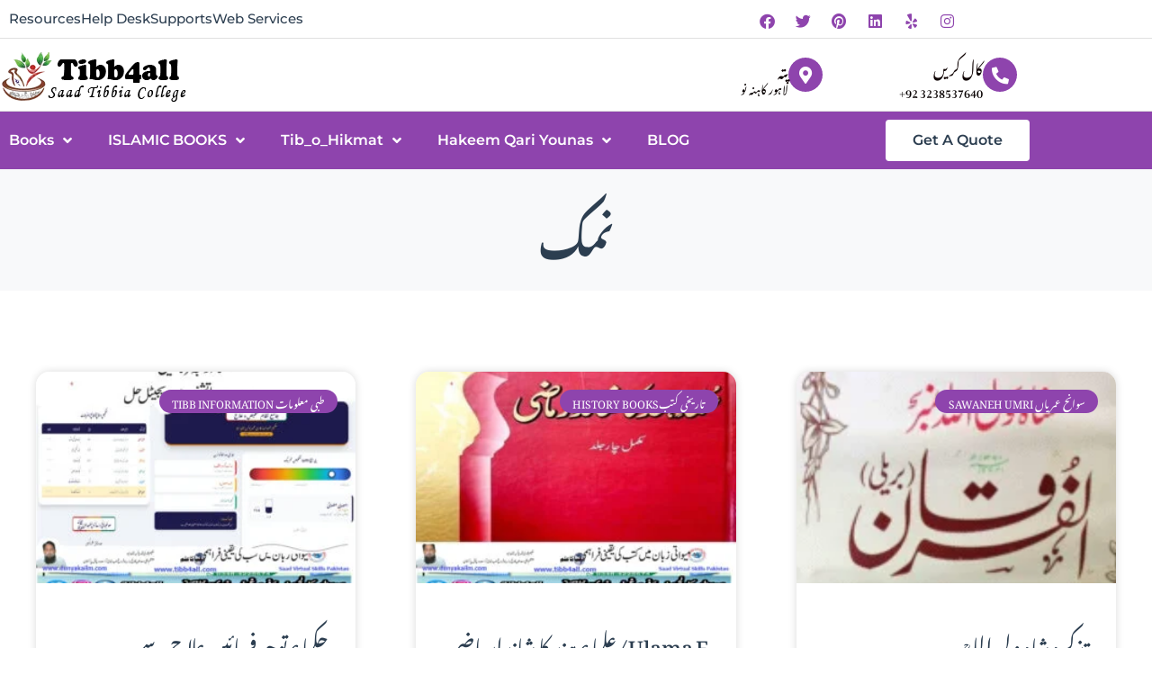

--- FILE ---
content_type: text/html; charset=UTF-8
request_url: https://tibb4all.com/tag/%D9%86%D9%85%DA%A9/
body_size: 34049
content:
<!doctype html><html lang="en-US" prefix="og: https://ogp.me/ns#"><head><meta charset="UTF-8"><meta name="viewport" content="width=device-width, initial-scale=1"><link rel="profile" href="https://gmpg.org/xfn/11"><style>img:is([sizes="auto" i], [sizes^="auto," i]) { contain-intrinsic-size: 3000px 1500px }</style><title>نمک - Tibb4all</title><meta name="robots" content="follow, noindex"/><meta property="og:locale" content="en_US" /><meta property="og:type" content="article" /><meta property="og:title" content="نمک - Tibb4all" /><meta property="og:url" content="https://tibb4all.com/tag/%d9%86%d9%85%da%a9/" /><meta property="og:site_name" content="Tibb4all" /><meta property="og:image" content="https://tibb4all.com/wp-content/uploads/2024/02/Prophetic-Medicine-Analysis-and-Understanding-2.jpg" /><meta property="og:image:secure_url" content="https://tibb4all.com/wp-content/uploads/2024/02/Prophetic-Medicine-Analysis-and-Understanding-2.jpg" /><meta property="og:image:width" content="720" /><meta property="og:image:height" content="480" /><meta property="og:image:alt" content="Prophetic-Medicine-Analysis-and-Understanding" /><meta property="og:image:type" content="image/jpeg" /><meta name="twitter:card" content="summary_large_image" /><meta name="twitter:title" content="نمک - Tibb4all" /><meta name="twitter:image" content="https://tibb4all.com/wp-content/uploads/2024/02/Prophetic-Medicine-Analysis-and-Understanding-2.jpg" /><meta name="twitter:label1" content="Posts" /><meta name="twitter:data1" content="1" /> <script type="application/ld+json" class="rank-math-schema">{"@context":"https://schema.org","@graph":[{"@type":"Person","@id":"https://tibb4all.com/#person","name":"Tibb4all","image":{"@type":"ImageObject","@id":"https://tibb4all.com/#logo","url":"https://tibb4all-com-943731.hostingersite.com/wp-content/uploads/2021/07/cropped-cropped-logo.png","contentUrl":"https://tibb4all-com-943731.hostingersite.com/wp-content/uploads/2021/07/cropped-cropped-logo.png","caption":"Tibb4all","inLanguage":"en-US","width":"213","height":"56"}},{"@type":"WebSite","@id":"https://tibb4all.com/#website","url":"https://tibb4all.com","name":"Tibb4all","alternateName":"Free Books Library","publisher":{"@id":"https://tibb4all.com/#person"},"inLanguage":"en-US"},{"@type":"CollectionPage","@id":"https://tibb4all.com/tag/%d9%86%d9%85%da%a9/#webpage","url":"https://tibb4all.com/tag/%d9%86%d9%85%da%a9/","name":"\u0646\u0645\u06a9 - Tibb4all","isPartOf":{"@id":"https://tibb4all.com/#website"},"inLanguage":"en-US"}]}</script> <link rel="alternate" type="application/rss+xml" title="Tibb4all &raquo; Feed" href="https://tibb4all.com/feed/" /><link rel="alternate" type="application/rss+xml" title="Tibb4all &raquo; Comments Feed" href="https://tibb4all.com/comments/feed/" /><link rel="alternate" type="application/rss+xml" title="Tibb4all &raquo; نمک Tag Feed" href="https://tibb4all.com/tag/%d9%86%d9%85%da%a9/feed/" /><link data-optimized="2" rel="stylesheet" href="https://tibb4all.com/wp-content/litespeed/css/27a670451f4da06d13f01011d3cc2e05.css?ver=ab1a3" /><style id='global-styles-inline-css'>:root{--wp--preset--aspect-ratio--square: 1;--wp--preset--aspect-ratio--4-3: 4/3;--wp--preset--aspect-ratio--3-4: 3/4;--wp--preset--aspect-ratio--3-2: 3/2;--wp--preset--aspect-ratio--2-3: 2/3;--wp--preset--aspect-ratio--16-9: 16/9;--wp--preset--aspect-ratio--9-16: 9/16;--wp--preset--color--black: #000000;--wp--preset--color--cyan-bluish-gray: #abb8c3;--wp--preset--color--white: #ffffff;--wp--preset--color--pale-pink: #f78da7;--wp--preset--color--vivid-red: #cf2e2e;--wp--preset--color--luminous-vivid-orange: #ff6900;--wp--preset--color--luminous-vivid-amber: #fcb900;--wp--preset--color--light-green-cyan: #7bdcb5;--wp--preset--color--vivid-green-cyan: #00d084;--wp--preset--color--pale-cyan-blue: #8ed1fc;--wp--preset--color--vivid-cyan-blue: #0693e3;--wp--preset--color--vivid-purple: #9b51e0;--wp--preset--gradient--vivid-cyan-blue-to-vivid-purple: linear-gradient(135deg,rgba(6,147,227,1) 0%,rgb(155,81,224) 100%);--wp--preset--gradient--light-green-cyan-to-vivid-green-cyan: linear-gradient(135deg,rgb(122,220,180) 0%,rgb(0,208,130) 100%);--wp--preset--gradient--luminous-vivid-amber-to-luminous-vivid-orange: linear-gradient(135deg,rgba(252,185,0,1) 0%,rgba(255,105,0,1) 100%);--wp--preset--gradient--luminous-vivid-orange-to-vivid-red: linear-gradient(135deg,rgba(255,105,0,1) 0%,rgb(207,46,46) 100%);--wp--preset--gradient--very-light-gray-to-cyan-bluish-gray: linear-gradient(135deg,rgb(238,238,238) 0%,rgb(169,184,195) 100%);--wp--preset--gradient--cool-to-warm-spectrum: linear-gradient(135deg,rgb(74,234,220) 0%,rgb(151,120,209) 20%,rgb(207,42,186) 40%,rgb(238,44,130) 60%,rgb(251,105,98) 80%,rgb(254,248,76) 100%);--wp--preset--gradient--blush-light-purple: linear-gradient(135deg,rgb(255,206,236) 0%,rgb(152,150,240) 100%);--wp--preset--gradient--blush-bordeaux: linear-gradient(135deg,rgb(254,205,165) 0%,rgb(254,45,45) 50%,rgb(107,0,62) 100%);--wp--preset--gradient--luminous-dusk: linear-gradient(135deg,rgb(255,203,112) 0%,rgb(199,81,192) 50%,rgb(65,88,208) 100%);--wp--preset--gradient--pale-ocean: linear-gradient(135deg,rgb(255,245,203) 0%,rgb(182,227,212) 50%,rgb(51,167,181) 100%);--wp--preset--gradient--electric-grass: linear-gradient(135deg,rgb(202,248,128) 0%,rgb(113,206,126) 100%);--wp--preset--gradient--midnight: linear-gradient(135deg,rgb(2,3,129) 0%,rgb(40,116,252) 100%);--wp--preset--font-size--small: 13px;--wp--preset--font-size--medium: 20px;--wp--preset--font-size--large: 36px;--wp--preset--font-size--x-large: 42px;--wp--preset--spacing--20: 0.44rem;--wp--preset--spacing--30: 0.67rem;--wp--preset--spacing--40: 1rem;--wp--preset--spacing--50: 1.5rem;--wp--preset--spacing--60: 2.25rem;--wp--preset--spacing--70: 3.38rem;--wp--preset--spacing--80: 5.06rem;--wp--preset--shadow--natural: 6px 6px 9px rgba(0, 0, 0, 0.2);--wp--preset--shadow--deep: 12px 12px 50px rgba(0, 0, 0, 0.4);--wp--preset--shadow--sharp: 6px 6px 0px rgba(0, 0, 0, 0.2);--wp--preset--shadow--outlined: 6px 6px 0px -3px rgba(255, 255, 255, 1), 6px 6px rgba(0, 0, 0, 1);--wp--preset--shadow--crisp: 6px 6px 0px rgba(0, 0, 0, 1);}:root { --wp--style--global--content-size: 800px;--wp--style--global--wide-size: 1200px; }:where(body) { margin: 0; }.wp-site-blocks > .alignleft { float: left; margin-right: 2em; }.wp-site-blocks > .alignright { float: right; margin-left: 2em; }.wp-site-blocks > .aligncenter { justify-content: center; margin-left: auto; margin-right: auto; }:where(.wp-site-blocks) > * { margin-block-start: 24px; margin-block-end: 0; }:where(.wp-site-blocks) > :first-child { margin-block-start: 0; }:where(.wp-site-blocks) > :last-child { margin-block-end: 0; }:root { --wp--style--block-gap: 24px; }:root :where(.is-layout-flow) > :first-child{margin-block-start: 0;}:root :where(.is-layout-flow) > :last-child{margin-block-end: 0;}:root :where(.is-layout-flow) > *{margin-block-start: 24px;margin-block-end: 0;}:root :where(.is-layout-constrained) > :first-child{margin-block-start: 0;}:root :where(.is-layout-constrained) > :last-child{margin-block-end: 0;}:root :where(.is-layout-constrained) > *{margin-block-start: 24px;margin-block-end: 0;}:root :where(.is-layout-flex){gap: 24px;}:root :where(.is-layout-grid){gap: 24px;}.is-layout-flow > .alignleft{float: left;margin-inline-start: 0;margin-inline-end: 2em;}.is-layout-flow > .alignright{float: right;margin-inline-start: 2em;margin-inline-end: 0;}.is-layout-flow > .aligncenter{margin-left: auto !important;margin-right: auto !important;}.is-layout-constrained > .alignleft{float: left;margin-inline-start: 0;margin-inline-end: 2em;}.is-layout-constrained > .alignright{float: right;margin-inline-start: 2em;margin-inline-end: 0;}.is-layout-constrained > .aligncenter{margin-left: auto !important;margin-right: auto !important;}.is-layout-constrained > :where(:not(.alignleft):not(.alignright):not(.alignfull)){max-width: var(--wp--style--global--content-size);margin-left: auto !important;margin-right: auto !important;}.is-layout-constrained > .alignwide{max-width: var(--wp--style--global--wide-size);}body .is-layout-flex{display: flex;}.is-layout-flex{flex-wrap: wrap;align-items: center;}.is-layout-flex > :is(*, div){margin: 0;}body .is-layout-grid{display: grid;}.is-layout-grid > :is(*, div){margin: 0;}body{padding-top: 0px;padding-right: 0px;padding-bottom: 0px;padding-left: 0px;}a:where(:not(.wp-element-button)){text-decoration: underline;}:root :where(.wp-element-button, .wp-block-button__link){background-color: #32373c;border-width: 0;color: #fff;font-family: inherit;font-size: inherit;line-height: inherit;padding: calc(0.667em + 2px) calc(1.333em + 2px);text-decoration: none;}.has-black-color{color: var(--wp--preset--color--black) !important;}.has-cyan-bluish-gray-color{color: var(--wp--preset--color--cyan-bluish-gray) !important;}.has-white-color{color: var(--wp--preset--color--white) !important;}.has-pale-pink-color{color: var(--wp--preset--color--pale-pink) !important;}.has-vivid-red-color{color: var(--wp--preset--color--vivid-red) !important;}.has-luminous-vivid-orange-color{color: var(--wp--preset--color--luminous-vivid-orange) !important;}.has-luminous-vivid-amber-color{color: var(--wp--preset--color--luminous-vivid-amber) !important;}.has-light-green-cyan-color{color: var(--wp--preset--color--light-green-cyan) !important;}.has-vivid-green-cyan-color{color: var(--wp--preset--color--vivid-green-cyan) !important;}.has-pale-cyan-blue-color{color: var(--wp--preset--color--pale-cyan-blue) !important;}.has-vivid-cyan-blue-color{color: var(--wp--preset--color--vivid-cyan-blue) !important;}.has-vivid-purple-color{color: var(--wp--preset--color--vivid-purple) !important;}.has-black-background-color{background-color: var(--wp--preset--color--black) !important;}.has-cyan-bluish-gray-background-color{background-color: var(--wp--preset--color--cyan-bluish-gray) !important;}.has-white-background-color{background-color: var(--wp--preset--color--white) !important;}.has-pale-pink-background-color{background-color: var(--wp--preset--color--pale-pink) !important;}.has-vivid-red-background-color{background-color: var(--wp--preset--color--vivid-red) !important;}.has-luminous-vivid-orange-background-color{background-color: var(--wp--preset--color--luminous-vivid-orange) !important;}.has-luminous-vivid-amber-background-color{background-color: var(--wp--preset--color--luminous-vivid-amber) !important;}.has-light-green-cyan-background-color{background-color: var(--wp--preset--color--light-green-cyan) !important;}.has-vivid-green-cyan-background-color{background-color: var(--wp--preset--color--vivid-green-cyan) !important;}.has-pale-cyan-blue-background-color{background-color: var(--wp--preset--color--pale-cyan-blue) !important;}.has-vivid-cyan-blue-background-color{background-color: var(--wp--preset--color--vivid-cyan-blue) !important;}.has-vivid-purple-background-color{background-color: var(--wp--preset--color--vivid-purple) !important;}.has-black-border-color{border-color: var(--wp--preset--color--black) !important;}.has-cyan-bluish-gray-border-color{border-color: var(--wp--preset--color--cyan-bluish-gray) !important;}.has-white-border-color{border-color: var(--wp--preset--color--white) !important;}.has-pale-pink-border-color{border-color: var(--wp--preset--color--pale-pink) !important;}.has-vivid-red-border-color{border-color: var(--wp--preset--color--vivid-red) !important;}.has-luminous-vivid-orange-border-color{border-color: var(--wp--preset--color--luminous-vivid-orange) !important;}.has-luminous-vivid-amber-border-color{border-color: var(--wp--preset--color--luminous-vivid-amber) !important;}.has-light-green-cyan-border-color{border-color: var(--wp--preset--color--light-green-cyan) !important;}.has-vivid-green-cyan-border-color{border-color: var(--wp--preset--color--vivid-green-cyan) !important;}.has-pale-cyan-blue-border-color{border-color: var(--wp--preset--color--pale-cyan-blue) !important;}.has-vivid-cyan-blue-border-color{border-color: var(--wp--preset--color--vivid-cyan-blue) !important;}.has-vivid-purple-border-color{border-color: var(--wp--preset--color--vivid-purple) !important;}.has-vivid-cyan-blue-to-vivid-purple-gradient-background{background: var(--wp--preset--gradient--vivid-cyan-blue-to-vivid-purple) !important;}.has-light-green-cyan-to-vivid-green-cyan-gradient-background{background: var(--wp--preset--gradient--light-green-cyan-to-vivid-green-cyan) !important;}.has-luminous-vivid-amber-to-luminous-vivid-orange-gradient-background{background: var(--wp--preset--gradient--luminous-vivid-amber-to-luminous-vivid-orange) !important;}.has-luminous-vivid-orange-to-vivid-red-gradient-background{background: var(--wp--preset--gradient--luminous-vivid-orange-to-vivid-red) !important;}.has-very-light-gray-to-cyan-bluish-gray-gradient-background{background: var(--wp--preset--gradient--very-light-gray-to-cyan-bluish-gray) !important;}.has-cool-to-warm-spectrum-gradient-background{background: var(--wp--preset--gradient--cool-to-warm-spectrum) !important;}.has-blush-light-purple-gradient-background{background: var(--wp--preset--gradient--blush-light-purple) !important;}.has-blush-bordeaux-gradient-background{background: var(--wp--preset--gradient--blush-bordeaux) !important;}.has-luminous-dusk-gradient-background{background: var(--wp--preset--gradient--luminous-dusk) !important;}.has-pale-ocean-gradient-background{background: var(--wp--preset--gradient--pale-ocean) !important;}.has-electric-grass-gradient-background{background: var(--wp--preset--gradient--electric-grass) !important;}.has-midnight-gradient-background{background: var(--wp--preset--gradient--midnight) !important;}.has-small-font-size{font-size: var(--wp--preset--font-size--small) !important;}.has-medium-font-size{font-size: var(--wp--preset--font-size--medium) !important;}.has-large-font-size{font-size: var(--wp--preset--font-size--large) !important;}.has-x-large-font-size{font-size: var(--wp--preset--font-size--x-large) !important;}
:root :where(.wp-block-pullquote){font-size: 1.5em;line-height: 1.6;}</style><style id='elementor-frontend-inline-css'>.elementor-kit-2419{--e-global-color-primary:#2C3E50;--e-global-color-secondary:#8E44AD;--e-global-color-text:#2C3E50;--e-global-color-accent:#C0392B;--e-global-color-rishi2:#292929;--e-global-color-rishi5:#ffffff;--e-global-color-rishi7:#F6F9FE;--e-global-color-rishi8:#F9FBFE;--e-global-color-rishi1:rgba(41, 41, 41, 0.9);--e-global-color-rishi4:#5081F5;--e-global-color-rishi6:#EDF2FE;--e-global-color-rishi3:#307ac9;--e-global-color-ffef0eb:#327B74;--e-global-color-8a6f843:#000000;--e-global-typography-primary-font-family:"Noto Nastaliq Urdu";--e-global-typography-primary-font-weight:600;--e-global-typography-secondary-font-family:"Noto Nastaliq Urdu";--e-global-typography-secondary-font-weight:400;--e-global-typography-text-font-family:"Noto Nastaliq Urdu";--e-global-typography-text-font-weight:400;--e-global-typography-accent-font-family:"Noto Nastaliq Urdu";--e-global-typography-accent-font-weight:500;color:var( --e-global-color-text );font-family:"Noto Nastaliq Urdu", Sans-serif;font-size:11px;}.elementor-kit-2419 button,.elementor-kit-2419 input[type="button"],.elementor-kit-2419 input[type="submit"],.elementor-kit-2419 .elementor-button{background-color:var( --e-global-color-accent );}.elementor-kit-2419 button:hover,.elementor-kit-2419 button:focus,.elementor-kit-2419 input[type="button"]:hover,.elementor-kit-2419 input[type="button"]:focus,.elementor-kit-2419 input[type="submit"]:hover,.elementor-kit-2419 input[type="submit"]:focus,.elementor-kit-2419 .elementor-button:hover,.elementor-kit-2419 .elementor-button:focus{background-color:var( --e-global-color-accent );}.elementor-kit-2419 e-page-transition{background-color:#FFBC7D;}.elementor-kit-2419 a{color:var( --e-global-color-text );font-family:"Noto Nastaliq Urdu", Sans-serif;}.elementor-kit-2419 h1{font-family:"Noto Nastaliq Urdu", Sans-serif;font-size:18px;}.elementor-kit-2419 h2{color:#6E4F7A;font-family:"Noto Nastaliq Urdu", Sans-serif;font-size:28px;line-height:1.1em;}.elementor-kit-2419 h3{color:var( --e-global-color-text );font-family:"Noto Nastaliq Urdu", Sans-serif;}.elementor-kit-2419 h4{font-family:"Noto Nastaliq Urdu", Sans-serif;}.elementor-kit-2419 h5{color:var( --e-global-color-text );font-family:"Noto Nastaliq Urdu", Sans-serif;font-weight:600;}.elementor-kit-2419 h6{color:var( --e-global-color-text );font-family:"Noto Nastaliq Urdu", Sans-serif;}.elementor-section.elementor-section-boxed > .elementor-container{max-width:1140px;}.e-con{--container-max-width:1140px;}.elementor-widget:not(:last-child){margin-block-end:20px;}.elementor-element{--widgets-spacing:20px 20px;--widgets-spacing-row:20px;--widgets-spacing-column:20px;}{}h1.entry-title{display:var(--page-title-display);}.site-header .site-branding{flex-direction:column;align-items:stretch;}.site-header{padding-inline-end:0px;padding-inline-start:0px;}.site-footer .site-branding{flex-direction:column;align-items:stretch;}@media(max-width:1024px){.elementor-section.elementor-section-boxed > .elementor-container{max-width:1024px;}.e-con{--container-max-width:1024px;}}@media(max-width:767px){.elementor-section.elementor-section-boxed > .elementor-container{max-width:767px;}.e-con{--container-max-width:767px;}}
.elementor-11668 .elementor-element.elementor-element-7560c723{border-style:solid;border-width:0px 0px 1px 0px;border-color:#E0E0E0;}.elementor-11668 .elementor-element.elementor-element-1befdd7f .elementor-icon-list-icon i{transition:color 0.3s;}.elementor-11668 .elementor-element.elementor-element-1befdd7f .elementor-icon-list-icon svg{transition:fill 0.3s;}.elementor-11668 .elementor-element.elementor-element-1befdd7f{--e-icon-list-icon-size:14px;--icon-vertical-offset:0px;}.elementor-11668 .elementor-element.elementor-element-1befdd7f .elementor-icon-list-item > .elementor-icon-list-text, .elementor-11668 .elementor-element.elementor-element-1befdd7f .elementor-icon-list-item > a{font-family:"Montserrat", Sans-serif;font-size:15px;font-weight:500;}.elementor-11668 .elementor-element.elementor-element-1befdd7f .elementor-icon-list-text{transition:color 0.3s;}.elementor-11668 .elementor-element.elementor-element-42e41729 > .elementor-element-populated, .elementor-11668 .elementor-element.elementor-element-42e41729 > .elementor-element-populated > .elementor-background-overlay, .elementor-11668 .elementor-element.elementor-element-42e41729 > .elementor-background-slideshow{border-radius:0px 0px 0px 0px;}.elementor-11668 .elementor-element.elementor-element-42e41729 > .elementor-element-populated{margin:0px 0px 0px 0px;--e-column-margin-right:0px;--e-column-margin-left:0px;padding:0px 0px 0px 0px;}.elementor-11668 .elementor-element.elementor-element-9d54a88{--grid-template-columns:repeat(0, auto);--icon-size:17px;--grid-column-gap:5px;--grid-row-gap:0px;}.elementor-11668 .elementor-element.elementor-element-9d54a88 .elementor-widget-container{text-align:right;}.elementor-11668 .elementor-element.elementor-element-9d54a88 > .elementor-widget-container{margin:6px 71px 0px 0px;padding:0px 0px 0px 0px;}.elementor-11668 .elementor-element.elementor-element-9d54a88 .elementor-social-icon{background-color:rgba(35, 164, 85, 0);}.elementor-11668 .elementor-element.elementor-element-9d54a88 .elementor-social-icon i{color:#8E44AD;}.elementor-11668 .elementor-element.elementor-element-9d54a88 .elementor-social-icon svg{fill:#8E44AD;}.elementor-11668 .elementor-element.elementor-element-9d54a88 .elementor-icon{border-radius:100px 100px 100px 100px;}.elementor-11668 .elementor-element.elementor-element-48ea78c3 > .elementor-container > .elementor-column > .elementor-widget-wrap{align-content:center;align-items:center;}.elementor-11668 .elementor-element.elementor-element-48ea78c3 > .elementor-container{min-height:70px;}.elementor-11668 .elementor-element.elementor-element-48ea78c3{border-style:solid;border-width:0px 0px 1px 0px;border-color:#E0E0E0;transition:background 0.3s, border 0.3s, border-radius 0.3s, box-shadow 0.3s;margin-top:0px;margin-bottom:0px;padding:5px 0px 5px 0px;}.elementor-11668 .elementor-element.elementor-element-48ea78c3 > .elementor-background-overlay{transition:background 0.3s, border-radius 0.3s, opacity 0.3s;}.elementor-11668 .elementor-element.elementor-element-45ca0ca4 > .elementor-element-populated{border-style:solid;border-width:0px 0px 0px 0px;border-color:#E0E0E0;margin:0px 0px 0px 0px;--e-column-margin-right:0px;--e-column-margin-left:0px;padding:0px 0px 0px 0px;}.elementor-11668 .elementor-element.elementor-element-297d5edc > .elementor-widget-container{margin:5px 0px 0px 0px;}.elementor-11668 .elementor-element.elementor-element-297d5edc{text-align:start;}.elementor-11668 .elementor-element.elementor-element-297d5edc img{width:100%;max-width:100%;}.elementor-11668 .elementor-element.elementor-element-4daa285a > .elementor-element-populated{margin:0px 0px 0px 0px;--e-column-margin-right:0px;--e-column-margin-left:0px;padding:0px 0px 0px 10px;}.elementor-11668 .elementor-element.elementor-element-c5dc47.elementor-element{--flex-grow:0;--flex-shrink:0;}.elementor-11668 .elementor-element.elementor-element-c5dc47 .elementor-icon-box-wrapper{align-items:center;text-align:end;gap:19px;}.elementor-11668 .elementor-element.elementor-element-c5dc47 .elementor-icon-box-title{margin-block-end:0px;color:#0F0303;}.elementor-11668 .elementor-element.elementor-element-c5dc47.elementor-view-stacked .elementor-icon{background-color:#8E44AD;fill:#FFFFFF;color:#FFFFFF;}.elementor-11668 .elementor-element.elementor-element-c5dc47.elementor-view-framed .elementor-icon, .elementor-11668 .elementor-element.elementor-element-c5dc47.elementor-view-default .elementor-icon{fill:#8E44AD;color:#8E44AD;border-color:#8E44AD;}.elementor-11668 .elementor-element.elementor-element-c5dc47.elementor-view-framed .elementor-icon{background-color:#FFFFFF;}.elementor-11668 .elementor-element.elementor-element-c5dc47 .elementor-icon{font-size:19px;}.elementor-11668 .elementor-element.elementor-element-c5dc47 .elementor-icon-box-title, .elementor-11668 .elementor-element.elementor-element-c5dc47 .elementor-icon-box-title a{font-family:"Noto Nastaliq Urdu", Sans-serif;font-size:16px;}.elementor-11668 .elementor-element.elementor-element-c5dc47 .elementor-icon-box-description{font-family:"Noto Nastaliq Urdu", Sans-serif;font-size:13px;color:#080202;}.elementor-11668 .elementor-element.elementor-element-6ea128e2 > .elementor-element-populated{margin:0px 0px 0px 0px;--e-column-margin-right:0px;--e-column-margin-left:0px;padding:0px 0px 0px 10px;}.elementor-11668 .elementor-element.elementor-element-51624ce5.elementor-element{--flex-grow:0;--flex-shrink:0;}.elementor-11668 .elementor-element.elementor-element-51624ce5 .elementor-icon-box-wrapper{align-items:center;text-align:end;gap:20px;}.elementor-11668 .elementor-element.elementor-element-51624ce5 .elementor-icon-box-title{margin-block-end:7px;color:#0F0303;}.elementor-11668 .elementor-element.elementor-element-51624ce5.elementor-view-stacked .elementor-icon{background-color:#8E44AD;fill:#FFFFFF;color:#FFFFFF;}.elementor-11668 .elementor-element.elementor-element-51624ce5.elementor-view-framed .elementor-icon, .elementor-11668 .elementor-element.elementor-element-51624ce5.elementor-view-default .elementor-icon{fill:#8E44AD;color:#8E44AD;border-color:#8E44AD;}.elementor-11668 .elementor-element.elementor-element-51624ce5.elementor-view-framed .elementor-icon{background-color:#FFFFFF;}.elementor-11668 .elementor-element.elementor-element-51624ce5 .elementor-icon{font-size:19px;}.elementor-11668 .elementor-element.elementor-element-51624ce5 .elementor-icon-box-title, .elementor-11668 .elementor-element.elementor-element-51624ce5 .elementor-icon-box-title a{font-family:"Noto Nastaliq Urdu", Sans-serif;font-size:16px;}.elementor-11668 .elementor-element.elementor-element-51624ce5 .elementor-icon-box-description{font-family:"Noto Nastaliq Urdu", Sans-serif;font-size:13px;color:#080202;}.elementor-11668 .elementor-element.elementor-element-1bbe2f17 > .elementor-container > .elementor-column > .elementor-widget-wrap{align-content:center;align-items:center;}.elementor-11668 .elementor-element.elementor-element-1bbe2f17:not(.elementor-motion-effects-element-type-background), .elementor-11668 .elementor-element.elementor-element-1bbe2f17 > .elementor-motion-effects-container > .elementor-motion-effects-layer{background-color:#8E44AD;}.elementor-11668 .elementor-element.elementor-element-1bbe2f17 > .elementor-container{max-width:1200px;}.elementor-11668 .elementor-element.elementor-element-1bbe2f17{transition:background 0.3s, border 0.3s, border-radius 0.3s, box-shadow 0.3s;margin-top:0px;margin-bottom:0px;padding:0px 0px 0px 0px;}.elementor-11668 .elementor-element.elementor-element-1bbe2f17 > .elementor-background-overlay{transition:background 0.3s, border-radius 0.3s, opacity 0.3s;}.elementor-11668 .elementor-element.elementor-element-4a329236 > .elementor-element-populated{margin:0px 0px 0px 0px;--e-column-margin-right:0px;--e-column-margin-left:0px;padding:0px 0px 0px 0px;}.elementor-11668 .elementor-element.elementor-element-c4edf9f .elementor-menu-toggle{margin:0 auto;background-color:#FF701200;}.elementor-11668 .elementor-element.elementor-element-c4edf9f .elementor-nav-menu .elementor-item{font-family:"Montserrat", Sans-serif;font-size:16px;font-weight:600;}.elementor-11668 .elementor-element.elementor-element-c4edf9f .elementor-nav-menu--main .elementor-item{color:#FFFFFF;fill:#FFFFFF;padding-left:10px;padding-right:10px;padding-top:15px;padding-bottom:15px;}.elementor-11668 .elementor-element.elementor-element-c4edf9f .elementor-nav-menu--main .elementor-item:hover,
					.elementor-11668 .elementor-element.elementor-element-c4edf9f .elementor-nav-menu--main .elementor-item.elementor-item-active,
					.elementor-11668 .elementor-element.elementor-element-c4edf9f .elementor-nav-menu--main .elementor-item.highlighted,
					.elementor-11668 .elementor-element.elementor-element-c4edf9f .elementor-nav-menu--main .elementor-item:focus{color:#ffffff;fill:#ffffff;}.elementor-11668 .elementor-element.elementor-element-c4edf9f .elementor-nav-menu--main .elementor-item.elementor-item-active{color:var( --e-global-color-rishi2 );}.elementor-11668 .elementor-element.elementor-element-c4edf9f{--e-nav-menu-horizontal-menu-item-margin:calc( 20px / 2 );}.elementor-11668 .elementor-element.elementor-element-c4edf9f .elementor-nav-menu--main:not(.elementor-nav-menu--layout-horizontal) .elementor-nav-menu > li:not(:last-child){margin-bottom:20px;}.elementor-11668 .elementor-element.elementor-element-c4edf9f .elementor-nav-menu--dropdown a, .elementor-11668 .elementor-element.elementor-element-c4edf9f .elementor-menu-toggle{color:#7A7A7A;}.elementor-11668 .elementor-element.elementor-element-c4edf9f .elementor-nav-menu--dropdown{background-color:#fff;}.elementor-11668 .elementor-element.elementor-element-c4edf9f .elementor-nav-menu--dropdown a:hover,
					.elementor-11668 .elementor-element.elementor-element-c4edf9f .elementor-nav-menu--dropdown a.elementor-item-active,
					.elementor-11668 .elementor-element.elementor-element-c4edf9f .elementor-nav-menu--dropdown a.highlighted,
					.elementor-11668 .elementor-element.elementor-element-c4edf9f .elementor-menu-toggle:hover{color:#8E44AD;}.elementor-11668 .elementor-element.elementor-element-c4edf9f .elementor-nav-menu--dropdown a:hover,
					.elementor-11668 .elementor-element.elementor-element-c4edf9f .elementor-nav-menu--dropdown a.elementor-item-active,
					.elementor-11668 .elementor-element.elementor-element-c4edf9f .elementor-nav-menu--dropdown a.highlighted{background-color:#FFFFFF;}.elementor-11668 .elementor-element.elementor-element-c4edf9f .elementor-nav-menu--dropdown a.elementor-item-active{color:#0F5BF5;}.elementor-11668 .elementor-element.elementor-element-c4edf9f .elementor-nav-menu--dropdown .elementor-item, .elementor-11668 .elementor-element.elementor-element-c4edf9f .elementor-nav-menu--dropdown  .elementor-sub-item{font-family:"Montserrat", Sans-serif;font-size:16px;font-weight:600;}.elementor-11668 .elementor-element.elementor-element-c4edf9f .elementor-nav-menu--main .elementor-nav-menu--dropdown, .elementor-11668 .elementor-element.elementor-element-c4edf9f .elementor-nav-menu__container.elementor-nav-menu--dropdown{box-shadow:0px 0px 10px 0px rgba(207.75, 206.8467391304348, 206.8467391304348, 0.4);}.elementor-11668 .elementor-element.elementor-element-c4edf9f .elementor-nav-menu--dropdown a{padding-left:30px;padding-right:30px;padding-top:15px;padding-bottom:15px;}.elementor-11668 .elementor-element.elementor-element-c4edf9f .elementor-nav-menu--dropdown li:not(:last-child){border-style:solid;border-color:#F6F6F6;border-bottom-width:1px;}.elementor-11668 .elementor-element.elementor-element-c4edf9f div.elementor-menu-toggle{color:#FFFFFF;}.elementor-11668 .elementor-element.elementor-element-c4edf9f div.elementor-menu-toggle svg{fill:#FFFFFF;}.elementor-11668 .elementor-element.elementor-element-c4edf9f div.elementor-menu-toggle:hover{color:#F4F4F4E0;}.elementor-11668 .elementor-element.elementor-element-c4edf9f div.elementor-menu-toggle:hover svg{fill:#F4F4F4E0;}.elementor-11668 .elementor-element.elementor-element-18665372 > .elementor-element-populated{margin:9px 0px 9px 0px;--e-column-margin-right:0px;--e-column-margin-left:0px;padding:0px 0px 0px 0px;}.elementor-11668 .elementor-element.elementor-element-69678089 .elementor-button{background-color:#FFFFFF;font-family:"Montserrat", Sans-serif;font-weight:600;fill:var( --e-global-color-text );color:var( --e-global-color-text );}@media(max-width:1024px){.elementor-11668 .elementor-element.elementor-element-c5dc47{width:var( --container-widget-width, 232.75px );max-width:232.75px;--container-widget-width:232.75px;--container-widget-flex-grow:0;}.elementor-11668 .elementor-element.elementor-element-51624ce5{width:var( --container-widget-width, 155.688px );max-width:155.688px;--container-widget-width:155.688px;--container-widget-flex-grow:0;}.elementor-11668 .elementor-element.elementor-element-c4edf9f{--nav-menu-icon-size:32px;}}@media(max-width:767px){.elementor-11668 .elementor-element.elementor-element-6731d219{width:50%;}.elementor-11668 .elementor-element.elementor-element-42e41729{width:100%;}.elementor-11668 .elementor-element.elementor-element-9d54a88 .elementor-widget-container{text-align:left;}.elementor-11668 .elementor-element.elementor-element-48ea78c3{padding:0px 20px 0px 20px;}.elementor-11668 .elementor-element.elementor-element-45ca0ca4{width:100%;}.elementor-11668 .elementor-element.elementor-element-45ca0ca4 > .elementor-element-populated{border-width:0px 0px 0px 0px;margin:7px 0px 0px 0px;--e-column-margin-right:0px;--e-column-margin-left:0px;}.elementor-11668 .elementor-element.elementor-element-297d5edc{text-align:center;}.elementor-11668 .elementor-element.elementor-element-297d5edc img{width:100%;}.elementor-11668 .elementor-element.elementor-element-4daa285a{width:50%;}.elementor-11668 .elementor-element.elementor-element-6ea128e2{width:50%;}.elementor-11668 .elementor-element.elementor-element-1bbe2f17{margin-top:0px;margin-bottom:0px;padding:0px 10px 0px 10px;}.elementor-11668 .elementor-element.elementor-element-4a329236{width:30%;}.elementor-11668 .elementor-element.elementor-element-c4edf9f{--nav-menu-icon-size:40px;}.elementor-11668 .elementor-element.elementor-element-18665372{width:70%;}}@media(min-width:768px){.elementor-11668 .elementor-element.elementor-element-45ca0ca4{width:45.292%;}.elementor-11668 .elementor-element.elementor-element-4daa285a{width:34.895%;}.elementor-11668 .elementor-element.elementor-element-6ea128e2{width:18.95%;}.elementor-11668 .elementor-element.elementor-element-4a329236{width:77.549%;}.elementor-11668 .elementor-element.elementor-element-18665372{width:22.289%;}}@media(max-width:1024px) and (min-width:768px){.elementor-11668 .elementor-element.elementor-element-42e41729{width:25%;}.elementor-11668 .elementor-element.elementor-element-4a329236{width:30%;}}
.elementor-16771 .elementor-element.elementor-element-33f15536{--display:flex;--flex-direction:column;--container-widget-width:100%;--container-widget-height:initial;--container-widget-flex-grow:0;--container-widget-align-self:initial;--flex-wrap-mobile:wrap;--margin-top:0px;--margin-bottom:0px;--margin-left:0px;--margin-right:0px;--padding-top:40px;--padding-bottom:40px;--padding-left:0px;--padding-right:0px;}.elementor-16771 .elementor-element.elementor-element-33f15536:not(.elementor-motion-effects-element-type-background), .elementor-16771 .elementor-element.elementor-element-33f15536 > .elementor-motion-effects-container > .elementor-motion-effects-layer{background-color:#F8F9FA;}.elementor-16771 .elementor-element.elementor-element-17c084a4{text-align:center;}.elementor-16771 .elementor-element.elementor-element-17c084a4 .elementor-heading-title{font-family:"Noto Nastaliq Urdu", Sans-serif;font-size:50px;font-weight:600;color:#2C3E50;}.elementor-16771 .elementor-element.elementor-element-10af6294{--display:flex;--margin-top:80px;--margin-bottom:0px;--margin-left:0px;--margin-right:0px;}.elementor-16771 .elementor-element.elementor-element-a3012c8{--grid-row-gap:20px;--grid-column-gap:67px;}.elementor-16771 .elementor-element.elementor-element-a3012c8 .elementor-posts-container .elementor-post__thumbnail{padding-bottom:calc( 0.66 * 100% );}.elementor-16771 .elementor-element.elementor-element-a3012c8:after{content:"0.66";}.elementor-16771 .elementor-element.elementor-element-a3012c8 .elementor-post__thumbnail__link{width:100%;}.elementor-16771 .elementor-element.elementor-element-a3012c8 .elementor-post__card{background-color:#FFFFFF;border-radius:15px;}.elementor-16771 .elementor-element.elementor-element-a3012c8 .elementor-post__text{margin-top:20px;}.elementor-16771 .elementor-element.elementor-element-a3012c8 .elementor-post__badge{right:0;}.elementor-16771 .elementor-element.elementor-element-a3012c8 .elementor-post__card .elementor-post__badge{background-color:var( --e-global-color-secondary );margin:20px;}.elementor-16771 .elementor-element.elementor-element-a3012c8 .elementor-post__title, .elementor-16771 .elementor-element.elementor-element-a3012c8 .elementor-post__title a{font-family:"Noto Nastaliq Urdu", Sans-serif;font-size:23px;line-height:52px;}.elementor-16771 .elementor-element.elementor-element-a3012c8 .elementor-post__title{margin-bottom:0px;}.elementor-16771 .elementor-element.elementor-element-a3012c8 .elementor-post__excerpt p{color:#2C3E50;font-family:"Noto Nastaliq Urdu", Sans-serif;font-size:17px;line-height:26px;}.elementor-16771 .elementor-element.elementor-element-a3012c8 .elementor-pagination{text-align:center;font-family:"Noto Nastaliq Urdu", Sans-serif;font-size:20px;line-height:78px;}.elementor-16771 .elementor-element.elementor-element-a3012c8 .elementor-pagination .page-numbers:not(.dots){color:var( --e-global-color-secondary );}.elementor-16771 .elementor-element.elementor-element-a3012c8 .elementor-pagination a.page-numbers:hover{color:var( --e-global-color-secondary );}.elementor-16771 .elementor-element.elementor-element-a3012c8 .elementor-pagination .page-numbers.current{color:var( --e-global-color-secondary );}body:not(.rtl) .elementor-16771 .elementor-element.elementor-element-a3012c8 .elementor-pagination .page-numbers:not(:first-child){margin-left:calc( 21px/2 );}body:not(.rtl) .elementor-16771 .elementor-element.elementor-element-a3012c8 .elementor-pagination .page-numbers:not(:last-child){margin-right:calc( 21px/2 );}body.rtl .elementor-16771 .elementor-element.elementor-element-a3012c8 .elementor-pagination .page-numbers:not(:first-child){margin-right:calc( 21px/2 );}body.rtl .elementor-16771 .elementor-element.elementor-element-a3012c8 .elementor-pagination .page-numbers:not(:last-child){margin-left:calc( 21px/2 );}@media(min-width:768px){.elementor-16771 .elementor-element.elementor-element-10af6294{--content-width:1200px;}}@media(max-width:767px){.elementor-16771 .elementor-element.elementor-element-17c084a4 .elementor-heading-title{font-size:30px;}.elementor-16771 .elementor-element.elementor-element-a3012c8 .elementor-posts-container .elementor-post__thumbnail{padding-bottom:calc( 0.5 * 100% );}.elementor-16771 .elementor-element.elementor-element-a3012c8:after{content:"0.5";}.elementor-16771 .elementor-element.elementor-element-a3012c8 .elementor-post__thumbnail__link{width:100%;}}/* Start custom CSS for posts, class: .elementor-element-a3012c8 */.elementor-16771 .elementor-element.elementor-element-a3012c8 .elementor-post__card {
    position: relative;
}

.elementor-16771 .elementor-element.elementor-element-a3012c8 .elementor-post__card a::after {
    content: "";
    position: absolute;
    top: 0;
    left: 0;
    right: 0;
    bottom: 0;
}


/* یہ کوڈ پوسٹ کارڈ کو بتاتا ہے کہ حرکت نرمی سے ہو */
.elementor-16771 .elementor-element.elementor-element-a3012c8 .elementor-post__card {
    transition: transform 0.3s ease;
}

/* جب ماؤس اوپر آئے تو کارڈ کو 10 پکسل اوپر اٹھاؤ */
.elementor-16771 .elementor-element.elementor-element-a3012c8 .elementor-post__card:hover {
    transform: translateY(-10px);
}/* End custom CSS */</style> <script src="https://tibb4all.com/wp-includes/js/jquery/jquery.min.js?ver=3.7.1" id="jquery-core-js"></script> <script data-optimized="1" src="https://tibb4all.com/wp-content/litespeed/js/2f706d794cc96f79a175fb6856de47d9.js?ver=2d8f8" id="jquery-migrate-js" defer data-deferred="1"></script> <script data-optimized="1" src="https://tibb4all.com/wp-content/litespeed/js/b641a67660485b48a76b06596c027517.js?ver=494f2" id="font-awesome-4-shim-js" defer data-deferred="1"></script> <link rel="https://api.w.org/" href="https://tibb4all.com/wp-json/" /><link rel="alternate" title="JSON" type="application/json" href="https://tibb4all.com/wp-json/wp/v2/tags/538" /><link rel="EditURI" type="application/rsd+xml" title="RSD" href="https://tibb4all.com/xmlrpc.php?rsd" /><meta name="generator" content="WordPress 6.8.3" /><meta name="generator" content="Elementor 3.34.1; features: additional_custom_breakpoints; settings: css_print_method-internal, google_font-enabled, font_display-auto"><style>.e-con.e-parent:nth-of-type(n+4):not(.e-lazyloaded):not(.e-no-lazyload),
				.e-con.e-parent:nth-of-type(n+4):not(.e-lazyloaded):not(.e-no-lazyload) * {
					background-image: none !important;
				}
				@media screen and (max-height: 1024px) {
					.e-con.e-parent:nth-of-type(n+3):not(.e-lazyloaded):not(.e-no-lazyload),
					.e-con.e-parent:nth-of-type(n+3):not(.e-lazyloaded):not(.e-no-lazyload) * {
						background-image: none !important;
					}
				}
				@media screen and (max-height: 640px) {
					.e-con.e-parent:nth-of-type(n+2):not(.e-lazyloaded):not(.e-no-lazyload),
					.e-con.e-parent:nth-of-type(n+2):not(.e-lazyloaded):not(.e-no-lazyload) * {
						background-image: none !important;
					}
				}</style><link rel="icon" href="https://tibb4all.com/wp-content/uploads/2021/11/cropped-Tibb4all-Logo-32x32.png" sizes="32x32" /><link rel="icon" href="https://tibb4all.com/wp-content/uploads/2021/11/cropped-Tibb4all-Logo-192x192.png" sizes="192x192" /><link rel="apple-touch-icon" href="https://tibb4all.com/wp-content/uploads/2021/11/cropped-Tibb4all-Logo-180x180.png" /><meta name="msapplication-TileImage" content="https://tibb4all.com/wp-content/uploads/2021/11/cropped-Tibb4all-Logo-270x270.png" /><style id="wp-custom-css">/* === متبادل کوڈ 1: ایلیمنٹور پوسٹ کے لیے (لنکس کے ساتھ) === */

/* Post ka Body Text (Paragraphs) */
.elementor-widget-theme-post-content p {
    font-size: 18px !important;
    font-weight: 400 !important;
    color: #333333 !important;
    line-height: 2 !important;
}

/* Post ke andar mojood Links */
.elementor-widget-theme-post-content a {
    color: #8E44AD !important;        /* یہاں سے لنک کا رنگ بدلیں */
    font-weight: 700 !important;      /* لنک کو بولڈ کرنے کے لیے (نارمل کے لیے 400 کر دیں) */
    font-style: italic !important;    /* لنک کو اٹالک کرنے کے لیے (نارمل کے لیے normal کر دیں) */
    text-decoration: none !important; /* لنک کے نیچے سے لائن ختم کرنے کے لیے (underline بھی کر سکتے ہیں) */
}

/* Mouse le jane par Link ka color */
.elementor-widget-theme-post-content a:hover {
    color: #004C99 !important;         /* ماؤس لے جانے پر لنک کا رنگ */
    text-decoration: underline !important; /* ماؤس لے جانے پر لائن لگانے کے لیے */
}

/* Headings */
.elementor-widget-theme-post-content h1 { font-size: 32px !important; font-weight: 700 !important; color: #000000 !important; }
.elementor-widget-theme-post-content h2 { font-size: 28px !important; font-weight: 700 !important; color: #111111 !important; }
.elementor-widget-theme-post-content h3 { font-size: 24px !important; font-weight: 600 !important; color: #222222 !important; }












/* ============================================= */
/* FINAL UNIVERSAL FORM STYLING FOR SAAD HERBAL  */
/* ============================================= */

/* --- 1. Form Ka Main Container --- */
#contact-form-wrapper,
#appointment-form-wrapper,
#class-form-wrapper,
#newsletter-form-wrapper {
    max-width: 600px;
    margin: 20px auto;
    padding: 25px;
    border: 1px solid #e0e0e0;
    border-radius: 8px;
    background-color: #ffffff;
    direction: rtl; /* Urdu ke liye Right-to-Left */
    box-shadow: 0 4px 10px rgba(0,0,0,0.05);
}

/* --- 2. Tamam Input Fields (Text, Email, Select, etc.) --- */
.form-field {
    margin-bottom: 20px;
}

.form-field input[type="text"],
.form-field input[type="email"],
.form-field input[type="tel"],
.form-field input[type="number"],
.form-field textarea,
.form-field select {
    width: 100%;
    padding: 12px 15px;
    border: 1px solid #ccc;
    border-radius: 5px;
    font-size: 16px;
    font-family: Arial, sans-serif; /* Aap yahan 'Noto Nastaliq Urdu' bhi istemal kar sakte hain */
    box-sizing: border-box;
    text-align: right; /* Text ko right align karna */
    background-color: #fdfdfd;
    transition: border-color 0.3s, box-shadow 0.3s;
}

/* Field par click karne par halka sa effect */
.form-field input:focus,
.form-field textarea:focus,
.form-field select:focus {
    border-color: #8e44ad;
    box-shadow: 0 0 5px rgba(142, 68, 173, 0.3);
    outline: none;
}

/* Placeholder ka text right align karna */
.form-field ::placeholder {
    text-align: right;
    color: #999;
}

/* --- 3. Dropdown (Select) Ki Khaas Styling --- */
.form-field select {
    -webkit-appearance: none;
    -moz-appearance: none;
    appearance: none;
    background-image: url('data:image/svg+xml;charset=US-ASCII,%3Csvg%20xmlns%3D%22http%3A%2F%2Fwww.w3.org%2F2000%2Fsvg%22%22%20width%3D%22292.4%22%20height%3D%22292.4%22%3E%3Cpath%20fill%3D%22%23cccccc%22%20d%3D%22M287%2069.4a17.6%2017.6%200%200%200-13-5.4H18.4c-5%200-9.3%201.8-12.9%205.4A17.6%2017.6%200%200%200%200%2082.2c0%205%201.8%209.3%205.4%2012.9l128%20127.9c3.6%203.6%207.8%205.4%2012.8%205.4s9.2-1.8%2012.8-5.4L287%2095c3.5-3.5%205.4-7.8%205.4-12.8%200-5-1.9-9.2-5.5-12.8z%22%2F%3E%3C%2Fsvg%3E');
    background-repeat: no-repeat;
    background-position: left .7em top 50%, 0 0;
    background-size: .65em auto, 100%;
}

/* --- 4. Sab Forms Ke Buttons --- */
.form-field button[type="submit"] {
    width: 100%;
    padding: 12px;
    background-color: #c0392b; /* Reddish-brown color */
    color: white;
    border: none;
    border-radius: 5px;
    font-size: 18px;
    font-weight: bold;
    cursor: pointer;
    transition: background-color 0.3s ease, transform 0.2s ease;
}

.form-field button[type="submit"]:hover {
    background-color: #a93226;
    transform: translateY(-2px);
}



/* === نیوز لیٹر فارم کی مکمل اسٹائلنگ === */

/* فارم کا مین کنٹینر */
.form-field-newsletter {
    display: flex;
    flex-direction: column;   /* آئٹمز کو ایک دوسرے کے نیچے دکھاتا ہے */
    gap: 10px;                /* ان پٹ فیلڈ اور بٹن کے درمیان فاصلہ */
    align-items: center;      /* آئٹمز کو افقی طور پر درمیان میں رکھتا ہے */
    width: 100%;
    max-width: 400px;         /* فارم کی زیادہ سے زیادہ چوڑائی (آپ اسے کم یا زیادہ کر سکتے ہیں) */
    margin: 0 auto;           /* پورے فارم کو پیج کے سینٹر میں لاتا ہے */
}

/* ای میل لکھنے والی جگہ (Input) */
.form-field-newsletter input {
    width: 100%;             /* ان پٹ فیلڈ پوری چوڑائی لے گا */
    padding: 12px;           /* اندرونی اسپیسنگ */
    border: 1px solid #ccc;  /* ہلکا سرمئی بارڈر */
    border-radius: 4px;      /* گول کنارے */
    margin-bottom: 0;
    box-sizing: border-box;  /* پیڈنگ اور بارڈر کو چوڑائی کے اندر رکھتا ہے */
}

/* سبسکرائب بٹن */
.form-field-newsletter button {
    padding: 12px 30px;      /* بٹن کی اندرونی اسپیسنگ */
    margin-bottom: 0;
    width: auto;
    min-width: 150px;             /* بٹن کی کم از-کم چوڑائی */
    color: #FFFFFF !important;    /* ٹیکسٹ کا رنگ سفید */
    background-color: #d9534f;    /* بیک گراؤنڈ کا رنگ (اسے آپ بدل سکتے ہیں) */
    border: none;
    border-radius: 4px;           /* گول کنارے */
    cursor: pointer;
    font-weight: bold;            /* ٹیکسٹ کو تھوڑا موٹا دکھاتا ہے */
    transition: background-color 0.3s ease;
}

/* ماؤس بٹن پر لے جانے پر (Hover) */
.form-field-newsletter button:hover {
    background-color: #c9302c !important; /* تھوڑا گہرا رنگ */
}




/* --- 6. Popup Aur Loader Ki Styling --- */
.form-loader { 
    text-align: center; 
    padding: 50px; 
    font-size: 18px;
    color: #555;
}
.popup-overlay {
    position: fixed; top: 0; left: 0; width: 100%; height: 100%; 
    background-color: rgba(0,0,0,0.6); 
    z-index: 1000; 
    display: flex; 
    align-items: center; 
    justify-content: center;
}
.popup-content {
    background-color: white; 
    padding: 30px 40px; 
    border-radius: 8px; 
    box-shadow: 0 5px 15px rgba(0,0,0,0.3); 
    width: 90%; 
    max-width: 450px; 
    text-align: center; 
    position: relative; 
    direction: rtl;
}
.popup-content h3 { 
    margin-top: 0; 
    color: #8e44ad; 
    font-size: 26px; 
}
.popup-content p { 
    font-size: 16px; 
    line-height: 1.6; 
    color: #333;
}
.close-popup { 
    position: absolute; 
    top: 5px; 
    left: 15px; /* Urdu (RTL) ke liye left par behtar hai */
    font-size: 30px; 
    font-weight: bold; 
    cursor: pointer; 
    color: #aaa; 
    transition: color 0.3s;
}
.close-popup:hover { 
    color: #333; 
}</style></head><body class="archive tag tag-538 wp-custom-logo wp-embed-responsive wp-theme-hello-elementor hello-elementor-default elementor-default elementor-template-full-width elementor-kit-2419 elementor-page-16771"><a class="skip-link screen-reader-text" href="#content">Skip to content</a><div data-elementor-type="header" data-elementor-id="11668" class="elementor elementor-11668 elementor-location-header" data-elementor-post-type="elementor_library"><section class="elementor-section elementor-top-section elementor-element elementor-element-7560c723 elementor-hidden-mobile elementor-section-boxed elementor-section-height-default elementor-section-height-default" data-id="7560c723" data-element_type="section"><div class="elementor-container elementor-column-gap-default"><div class="elementor-column elementor-col-50 elementor-top-column elementor-element elementor-element-6731d219" data-id="6731d219" data-element_type="column"><div class="elementor-widget-wrap elementor-element-populated"><div class="elementor-element elementor-element-1befdd7f elementor-icon-list--layout-inline elementor-list-item-link-full_width elementor-widget elementor-widget-icon-list" data-id="1befdd7f" data-element_type="widget" data-widget_type="icon-list.default"><div class="elementor-widget-container"><ul class="elementor-icon-list-items elementor-inline-items"><li class="elementor-icon-list-item elementor-inline-item">
<span class="elementor-icon-list-text">Resources</span></li><li class="elementor-icon-list-item elementor-inline-item">
<span class="elementor-icon-list-text">Help Desk</span></li><li class="elementor-icon-list-item elementor-inline-item">
<span class="elementor-icon-list-text">Supports</span></li><li class="elementor-icon-list-item elementor-inline-item">
<span class="elementor-icon-list-text">Web Services</span></li></ul></div></div></div></div><div class="elementor-column elementor-col-50 elementor-top-column elementor-element elementor-element-42e41729" data-id="42e41729" data-element_type="column"><div class="elementor-widget-wrap elementor-element-populated"><div class="elementor-element elementor-element-9d54a88 e-grid-align-right e-grid-align-mobile-left elementor-shape-rounded elementor-grid-0 elementor-widget elementor-widget-social-icons" data-id="9d54a88" data-element_type="widget" data-widget_type="social-icons.default"><div class="elementor-widget-container"><div class="elementor-social-icons-wrapper elementor-grid" role="list">
<span class="elementor-grid-item" role="listitem">
<a class="elementor-icon elementor-social-icon elementor-social-icon-facebook elementor-repeater-item-fc4d23d" target="_blank">
<span class="elementor-screen-only">Facebook</span>
<i aria-hidden="true" class="fab fa-facebook"></i>					</a>
</span>
<span class="elementor-grid-item" role="listitem">
<a class="elementor-icon elementor-social-icon elementor-social-icon-twitter elementor-repeater-item-4134f99" target="_blank">
<span class="elementor-screen-only">Twitter</span>
<i aria-hidden="true" class="fab fa-twitter"></i>					</a>
</span>
<span class="elementor-grid-item" role="listitem">
<a class="elementor-icon elementor-social-icon elementor-social-icon-pinterest elementor-repeater-item-ed0e52a" target="_blank">
<span class="elementor-screen-only">Pinterest</span>
<i aria-hidden="true" class="fab fa-pinterest"></i>					</a>
</span>
<span class="elementor-grid-item" role="listitem">
<a class="elementor-icon elementor-social-icon elementor-social-icon-linkedin elementor-repeater-item-7a1144b" target="_blank">
<span class="elementor-screen-only">Linkedin</span>
<i aria-hidden="true" class="fab fa-linkedin"></i>					</a>
</span>
<span class="elementor-grid-item" role="listitem">
<a class="elementor-icon elementor-social-icon elementor-social-icon-yelp elementor-repeater-item-83f84ec" target="_blank">
<span class="elementor-screen-only">Yelp</span>
<i aria-hidden="true" class="fab fa-yelp"></i>					</a>
</span>
<span class="elementor-grid-item" role="listitem">
<a class="elementor-icon elementor-social-icon elementor-social-icon-instagram elementor-repeater-item-bd73803" target="_blank">
<span class="elementor-screen-only">Instagram</span>
<i aria-hidden="true" class="fab fa-instagram"></i>					</a>
</span></div></div></div></div></div></div></section><section class="elementor-section elementor-top-section elementor-element elementor-element-48ea78c3 elementor-section-stretched elementor-section-height-min-height elementor-section-content-middle elementor-section-boxed elementor-section-height-default elementor-section-items-middle" data-id="48ea78c3" data-element_type="section" data-settings="{&quot;stretch_section&quot;:&quot;section-stretched&quot;,&quot;background_background&quot;:&quot;classic&quot;}"><div class="elementor-container elementor-column-gap-default"><div class="elementor-column elementor-col-33 elementor-top-column elementor-element elementor-element-45ca0ca4" data-id="45ca0ca4" data-element_type="column"><div class="elementor-widget-wrap elementor-element-populated"><div class="elementor-element elementor-element-297d5edc elementor-widget elementor-widget-theme-site-logo elementor-widget-image" data-id="297d5edc" data-element_type="widget" data-widget_type="theme-site-logo.default"><div class="elementor-widget-container">
<a href="https://tibb4all.com">
<img data-lazyloaded="1" data-placeholder-resp="213x56" src="data:image/svg+xml,%3Csvg%20xmlns%3D%22http%3A%2F%2Fwww.w3.org%2F2000%2Fsvg%22%20width%3D%22213%22%20height%3D%2256%22%20viewBox%3D%220%200%20213%2056%22%3E%3Cfilter%20id%3D%22b%22%3E%3CfeGaussianBlur%20stdDeviation%3D%2212%22%20%2F%3E%3C%2Ffilter%3E%3Cpath%20fill%3D%22%23252621%22%20d%3D%22M0%200h213v56H0z%22%2F%3E%3Cg%20filter%3D%22url(%23b)%22%20transform%3D%22translate(.5%20.5)%22%20fill-opacity%3D%22.5%22%3E%3Cellipse%20fill%3D%22%23d4dab4%22%20rx%3D%221%22%20ry%3D%221%22%20transform%3D%22rotate(-168.2%2013%2011)%20scale(31.78627%2053.47145)%22%2F%3E%3Cellipse%20cx%3D%22148%22%20cy%3D%2228%22%20rx%3D%2270%22%20ry%3D%22118%22%2F%3E%3Cellipse%20cx%3D%22150%22%20cy%3D%2231%22%20rx%3D%2271%22%20ry%3D%22189%22%2F%3E%3Cpath%20fill%3D%22%234e4c5a%22%20d%3D%22M63%2071H21l42-87z%22%2F%3E%3C%2Fg%3E%3C%2Fsvg%3E" width="213" height="56" data-src="https://tibb4all.com/wp-content/uploads/2021/07/cropped-cropped-logo.png" class="attachment-full size-full wp-image-9027" alt="Tibb4all logo" /><noscript><img width="213" height="56" src="https://tibb4all.com/wp-content/uploads/2021/07/cropped-cropped-logo.png" class="attachment-full size-full wp-image-9027" alt="Tibb4all logo" /></noscript>				</a></div></div></div></div><div class="elementor-column elementor-col-33 elementor-top-column elementor-element elementor-element-4daa285a elementor-hidden-mobile" data-id="4daa285a" data-element_type="column"><div class="elementor-widget-wrap elementor-element-populated"><div class="elementor-element elementor-element-c5dc47 elementor-view-stacked elementor-position-inline-end elementor-widget-tablet__width-initial elementor-shape-circle elementor-mobile-position-block-start elementor-widget elementor-widget-icon-box" data-id="c5dc47" data-element_type="widget" data-widget_type="icon-box.default"><div class="elementor-widget-container"><div class="elementor-icon-box-wrapper"><div class="elementor-icon-box-icon">
<span  class="elementor-icon">
<i aria-hidden="true" class="fas fa-map-marker-alt"></i>				</span></div><div class="elementor-icon-box-content"><h3 class="elementor-icon-box-title">
<span  >
پتہ						</span></h3><p class="elementor-icon-box-description">
لاہور کاہنہ نو</p></div></div></div></div></div></div><div class="elementor-column elementor-col-33 elementor-top-column elementor-element elementor-element-6ea128e2 elementor-hidden-mobile" data-id="6ea128e2" data-element_type="column"><div class="elementor-widget-wrap elementor-element-populated"><div class="elementor-element elementor-element-51624ce5 elementor-view-stacked elementor-position-inline-end elementor-widget-tablet__width-initial elementor-shape-circle elementor-mobile-position-block-start elementor-widget elementor-widget-icon-box" data-id="51624ce5" data-element_type="widget" data-widget_type="icon-box.default"><div class="elementor-widget-container"><div class="elementor-icon-box-wrapper"><div class="elementor-icon-box-icon">
<span  class="elementor-icon">
<i aria-hidden="true" class="fas fa-phone-alt"></i>				</span></div><div class="elementor-icon-box-content"><h3 class="elementor-icon-box-title">
<span  >
کال کریں						</span></h3><p class="elementor-icon-box-description">
+92 3238537640</p></div></div></div></div></div></div></div></section><section class="elementor-section elementor-top-section elementor-element elementor-element-1bbe2f17 elementor-section-stretched elementor-section-content-middle elementor-section-boxed elementor-section-height-default elementor-section-height-default" data-id="1bbe2f17" data-element_type="section" data-settings="{&quot;stretch_section&quot;:&quot;section-stretched&quot;,&quot;background_background&quot;:&quot;classic&quot;}"><div class="elementor-container elementor-column-gap-default"><div class="elementor-column elementor-col-50 elementor-top-column elementor-element elementor-element-4a329236" data-id="4a329236" data-element_type="column"><div class="elementor-widget-wrap elementor-element-populated"><div class="elementor-element elementor-element-c4edf9f elementor-nav-menu__align-start elementor-nav-menu--stretch elementor-nav-menu--dropdown-tablet elementor-nav-menu__text-align-aside elementor-nav-menu--toggle elementor-nav-menu--burger elementor-widget elementor-widget-nav-menu" data-id="c4edf9f" data-element_type="widget" data-settings="{&quot;submenu_icon&quot;:{&quot;value&quot;:&quot;&lt;i class=\&quot;fas fa-angle-down\&quot;&gt;&lt;\/i&gt;&quot;,&quot;library&quot;:&quot;fa-solid&quot;},&quot;full_width&quot;:&quot;stretch&quot;,&quot;layout&quot;:&quot;horizontal&quot;,&quot;toggle&quot;:&quot;burger&quot;}" data-widget_type="nav-menu.default"><div class="elementor-widget-container"><nav aria-label="Menu" class="elementor-nav-menu--main elementor-nav-menu__container elementor-nav-menu--layout-horizontal e--pointer-none"><ul id="menu-1-c4edf9f" class="elementor-nav-menu"><li class="menu-item menu-item-type-custom menu-item-object-custom menu-item-has-children menu-item-9081"><a href="#" class="elementor-item elementor-item-anchor">Books</a><ul class="sub-menu elementor-nav-menu--dropdown"><li class="menu-item menu-item-type-taxonomy menu-item-object-category menu-item-9057"><a href="https://tibb4all.com/category/arabic-books-%d8%b9%d8%b1%d8%a8%db%8c-%da%a9%d8%aa%d8%a7%d8%a8%db%8c%da%ba/" class="elementor-sub-item">Arabic Books عربی کتابیں</a></li><li class="menu-item menu-item-type-taxonomy menu-item-object-category menu-item-9056"><a href="https://tibb4all.com/category/amliyat-books-%d8%b9%d9%85%d9%84%db%8c%d8%a7%d8%aa/" class="elementor-sub-item">amliyat Books عملیات</a></li><li class="menu-item menu-item-type-taxonomy menu-item-object-category menu-item-9058"><a href="https://tibb4all.com/category/cycology-books-%d9%86%d9%81%d8%b3%db%8c%d8%a7%d8%aa/" class="elementor-sub-item">Cycology Books نفسیات</a></li><li class="menu-item menu-item-type-taxonomy menu-item-object-category menu-item-9060"><a href="https://tibb4all.com/category/history-books%d8%aa%d8%a7%d8%b1%db%8c%d8%ae%db%8c-%da%a9%d8%aa%d8%a8/" class="elementor-sub-item">History Booksتاریخی کتب</a></li><li class="menu-item menu-item-type-taxonomy menu-item-object-category menu-item-9061"><a href="https://tibb4all.com/category/homewhat-%db%81%d9%88%d9%85%db%8c%d9%88-%d9%be%db%8c%d8%aa%da%be%db%8c/" class="elementor-sub-item">Homewhat ہومیو پیتھی</a></li><li class="menu-item menu-item-type-taxonomy menu-item-object-category menu-item-9066"><a href="https://tibb4all.com/category/my-books/" class="elementor-sub-item">MY BOOKS</a></li><li class="menu-item menu-item-type-taxonomy menu-item-object-category menu-item-9067"><a href="https://tibb4all.com/category/new-books/" class="elementor-sub-item">New books</a></li><li class="menu-item menu-item-type-taxonomy menu-item-object-category menu-item-9069"><a href="https://tibb4all.com/category/sawaneh-umri-%d8%b3%d9%88%d8%a7%d9%86%d8%ad-%d8%b9%d9%85%d8%b1%db%8c%d8%a7%da%ba/" class="elementor-sub-item">Sawaneh Umri سوانح عمریاں</a></li><li class="menu-item menu-item-type-taxonomy menu-item-object-category menu-item-9068"><a href="https://tibb4all.com/category/safarnama-%d8%b3%d9%81%d8%b1%d9%86%d8%a7%d9%85%db%81/" class="elementor-sub-item">Safarnama سفرنامہ</a></li><li class="menu-item menu-item-type-taxonomy menu-item-object-category menu-item-9070"><a href="https://tibb4all.com/category/tibb-books/" class="elementor-sub-item">TIBB BOOKS</a></li></ul></li><li class="menu-item menu-item-type-custom menu-item-object-custom menu-item-has-children menu-item-9082"><a href="#" class="elementor-item elementor-item-anchor">ISLAMIC BOOKS</a><ul class="sub-menu elementor-nav-menu--dropdown"><li class="menu-item menu-item-type-taxonomy menu-item-object-category menu-item-9062"><a href="https://tibb4all.com/category/islamic-books-%d8%a7%d8%b3%d9%84%d8%a7%d9%85%db%8c-%da%a9%d8%aa%d8%a7%d8%a8%db%8c%da%ba/" class="elementor-sub-item">ISLAMIC BOOKS اسلامی کتابیں</a></li><li class="menu-item menu-item-type-taxonomy menu-item-object-category menu-item-9063"><a href="https://tibb4all.com/category/kutub-fiqh-%da%a9%d8%aa%d8%a8-%d9%81%d9%82%db%81/" class="elementor-sub-item">Kutub Fiqh کتب فقہ</a></li><li class="menu-item menu-item-type-taxonomy menu-item-object-category menu-item-9064"><a href="https://tibb4all.com/category/kutub-hadees-%da%a9%d8%aa%d8%a8-%d8%ad%d8%af%db%8c%d8%ab/" class="elementor-sub-item">Kutub Hadees کتب حدیث</a></li><li class="menu-item menu-item-type-taxonomy menu-item-object-category menu-item-9065"><a href="https://tibb4all.com/category/kutub-tafsir-%da%a9%d8%aa%d8%a8-%d8%aa%d9%81%d8%b3%db%8c%d8%b1/" class="elementor-sub-item">Kutub Tafsir کتب تفسیر</a></li></ul></li><li class="menu-item menu-item-type-custom menu-item-object-custom menu-item-has-children menu-item-9083"><a href="#" class="elementor-item elementor-item-anchor">Tib_o_Hikmat</a><ul class="sub-menu elementor-nav-menu--dropdown"><li class="menu-item menu-item-type-taxonomy menu-item-object-category menu-item-9072"><a href="https://tibb4all.com/category/%d8%a2%d9%be-%da%a9%db%92-%d8%a7%d9%85%d8%b1%d8%a7%d8%b6-%d8%a7%d9%88%d8%b1-%d8%a7%d9%86-%da%a9%d8%a7-%d8%b9%d9%84%d8%a7%d8%ac%db%94%d8%b7%d8%a8%db%8c-%d9%85%d8%b4%d9%88%d8%b1%db%92/" class="elementor-sub-item">آپ کے امراض اور ان کا علاج۔طبی مشورے</a></li><li class="menu-item menu-item-type-taxonomy menu-item-object-category menu-item-9071"><a href="https://tibb4all.com/category/tibb-information-%d8%b7%d8%a8%db%8c-%d9%85%d8%b9%d9%84%d9%88%d9%85%d8%a7%d8%aa/" class="elementor-sub-item">Tibb Information طبی معلومات</a></li><li class="menu-item menu-item-type-taxonomy menu-item-object-category menu-item-9073"><a href="https://tibb4all.com/category/%d8%b9%d9%84%d9%85-%d8%a7%d9%84%d8%b9%d9%82%d8%a7%d9%82%db%8c%d8%b1%db%94%d8%ac%da%91%db%8c-%d8%af%db%8c%d8%b3%db%8c-%d8%ac%da%91%db%8c-%d8%a8%d9%88%d9%b9%db%8c%d9%88%da%ba-%da%a9%db%92-%d9%81%d9%88/" class="elementor-sub-item">علم العقاقیر۔جڑی دیسی جڑی بوٹیوں کے فوائد</a></li><li class="menu-item menu-item-type-taxonomy menu-item-object-category menu-item-9075"><a href="https://tibb4all.com/category/%d9%82%d8%a7%d9%86%d9%88%d9%86-%d9%85%d9%81%d8%b1%d8%af-%d8%a7%d8%b9%d8%b6%d8%a7%d8%a1/" class="elementor-sub-item">قانون مفرد اعضاء</a></li><li class="menu-item menu-item-type-taxonomy menu-item-object-category menu-item-9076"><a href="https://tibb4all.com/category/%d9%82%d8%a7%d9%86%d9%88%d9%86%db%94%d8%aa%db%81%d8%b0%db%8c%d8%a8-%d9%88-%d8%aa%d9%85%d8%af%d9%86/" class="elementor-sub-item">قانون۔تہذیب و تمدن</a></li><li class="menu-item menu-item-type-taxonomy menu-item-object-category menu-item-9079"><a href="https://tibb4all.com/category/%d9%86%d8%a7%db%8c%d8%a7%d8%a8-%d8%b7%d8%a8%db%8c-%da%a9%d8%aa%d8%a8/" class="elementor-sub-item">نایاب طبی کتب</a></li></ul></li><li class="menu-item menu-item-type-taxonomy menu-item-object-category menu-item-has-children menu-item-9059"><a href="https://tibb4all.com/category/%d8%ad%da%a9%db%8c%d9%85-%d9%82%d8%a7%d8%b1%db%8c-%d9%85%d8%ad%d9%85%d8%af-%db%8c%d9%88%d9%86%d8%b3-%d8%b4%d8%a7%db%81%d8%af-%d9%85%db%8c%d9%88/" class="elementor-item">Hakeem Qari Younas</a><ul class="sub-menu elementor-nav-menu--dropdown"><li class="menu-item menu-item-type-taxonomy menu-item-object-category menu-item-9074"><a href="https://tibb4all.com/category/%d8%b9%d9%85%d9%84%db%8c%d8%a7%d8%aa/" class="elementor-sub-item">عملیات</a></li><li class="menu-item menu-item-type-taxonomy menu-item-object-category menu-item-9077"><a href="https://tibb4all.com/category/%d9%85%db%8c%d8%b1%db%8c-%d8%b7%d8%a8%db%8c-%d8%b2%d9%86%d8%af%da%af%db%8c-%da%a9%db%92-%d8%aa%d8%ac%d8%b1%d8%a8%d8%a7%d8%aa/" class="elementor-sub-item">میری طبی زندگی کے تجربات</a></li><li class="menu-item menu-item-type-taxonomy menu-item-object-category menu-item-9078"><a href="https://tibb4all.com/category/%d9%85%db%8c%d9%88%d8%a7%d8%aa%db%8c-%d8%a7%d8%af%d8%a8/" class="elementor-sub-item">میواتی ادب</a></li><li class="menu-item menu-item-type-taxonomy menu-item-object-category menu-item-9080"><a href="https://tibb4all.com/category/%d9%86%d9%88%d8%a7%d8%af%d8%b1%d8%a7%d8%aa/" class="elementor-sub-item">نوادرات</a></li></ul></li><li class="menu-item menu-item-type-post_type menu-item-object-page current_page_parent menu-item-10934"><a href="https://tibb4all.com/blog/" class="elementor-item">BLOG</a></li></ul></nav><div class="elementor-menu-toggle" role="button" tabindex="0" aria-label="Menu Toggle" aria-expanded="false">
<i aria-hidden="true" role="presentation" class="elementor-menu-toggle__icon--open eicon-menu-bar"></i><i aria-hidden="true" role="presentation" class="elementor-menu-toggle__icon--close eicon-close"></i>			<span class="elementor-screen-only">Menu</span></div><nav class="elementor-nav-menu--dropdown elementor-nav-menu__container" aria-hidden="true"><ul id="menu-2-c4edf9f" class="elementor-nav-menu"><li class="menu-item menu-item-type-custom menu-item-object-custom menu-item-has-children menu-item-9081"><a href="#" class="elementor-item elementor-item-anchor" tabindex="-1">Books</a><ul class="sub-menu elementor-nav-menu--dropdown"><li class="menu-item menu-item-type-taxonomy menu-item-object-category menu-item-9057"><a href="https://tibb4all.com/category/arabic-books-%d8%b9%d8%b1%d8%a8%db%8c-%da%a9%d8%aa%d8%a7%d8%a8%db%8c%da%ba/" class="elementor-sub-item" tabindex="-1">Arabic Books عربی کتابیں</a></li><li class="menu-item menu-item-type-taxonomy menu-item-object-category menu-item-9056"><a href="https://tibb4all.com/category/amliyat-books-%d8%b9%d9%85%d9%84%db%8c%d8%a7%d8%aa/" class="elementor-sub-item" tabindex="-1">amliyat Books عملیات</a></li><li class="menu-item menu-item-type-taxonomy menu-item-object-category menu-item-9058"><a href="https://tibb4all.com/category/cycology-books-%d9%86%d9%81%d8%b3%db%8c%d8%a7%d8%aa/" class="elementor-sub-item" tabindex="-1">Cycology Books نفسیات</a></li><li class="menu-item menu-item-type-taxonomy menu-item-object-category menu-item-9060"><a href="https://tibb4all.com/category/history-books%d8%aa%d8%a7%d8%b1%db%8c%d8%ae%db%8c-%da%a9%d8%aa%d8%a8/" class="elementor-sub-item" tabindex="-1">History Booksتاریخی کتب</a></li><li class="menu-item menu-item-type-taxonomy menu-item-object-category menu-item-9061"><a href="https://tibb4all.com/category/homewhat-%db%81%d9%88%d9%85%db%8c%d9%88-%d9%be%db%8c%d8%aa%da%be%db%8c/" class="elementor-sub-item" tabindex="-1">Homewhat ہومیو پیتھی</a></li><li class="menu-item menu-item-type-taxonomy menu-item-object-category menu-item-9066"><a href="https://tibb4all.com/category/my-books/" class="elementor-sub-item" tabindex="-1">MY BOOKS</a></li><li class="menu-item menu-item-type-taxonomy menu-item-object-category menu-item-9067"><a href="https://tibb4all.com/category/new-books/" class="elementor-sub-item" tabindex="-1">New books</a></li><li class="menu-item menu-item-type-taxonomy menu-item-object-category menu-item-9069"><a href="https://tibb4all.com/category/sawaneh-umri-%d8%b3%d9%88%d8%a7%d9%86%d8%ad-%d8%b9%d9%85%d8%b1%db%8c%d8%a7%da%ba/" class="elementor-sub-item" tabindex="-1">Sawaneh Umri سوانح عمریاں</a></li><li class="menu-item menu-item-type-taxonomy menu-item-object-category menu-item-9068"><a href="https://tibb4all.com/category/safarnama-%d8%b3%d9%81%d8%b1%d9%86%d8%a7%d9%85%db%81/" class="elementor-sub-item" tabindex="-1">Safarnama سفرنامہ</a></li><li class="menu-item menu-item-type-taxonomy menu-item-object-category menu-item-9070"><a href="https://tibb4all.com/category/tibb-books/" class="elementor-sub-item" tabindex="-1">TIBB BOOKS</a></li></ul></li><li class="menu-item menu-item-type-custom menu-item-object-custom menu-item-has-children menu-item-9082"><a href="#" class="elementor-item elementor-item-anchor" tabindex="-1">ISLAMIC BOOKS</a><ul class="sub-menu elementor-nav-menu--dropdown"><li class="menu-item menu-item-type-taxonomy menu-item-object-category menu-item-9062"><a href="https://tibb4all.com/category/islamic-books-%d8%a7%d8%b3%d9%84%d8%a7%d9%85%db%8c-%da%a9%d8%aa%d8%a7%d8%a8%db%8c%da%ba/" class="elementor-sub-item" tabindex="-1">ISLAMIC BOOKS اسلامی کتابیں</a></li><li class="menu-item menu-item-type-taxonomy menu-item-object-category menu-item-9063"><a href="https://tibb4all.com/category/kutub-fiqh-%da%a9%d8%aa%d8%a8-%d9%81%d9%82%db%81/" class="elementor-sub-item" tabindex="-1">Kutub Fiqh کتب فقہ</a></li><li class="menu-item menu-item-type-taxonomy menu-item-object-category menu-item-9064"><a href="https://tibb4all.com/category/kutub-hadees-%da%a9%d8%aa%d8%a8-%d8%ad%d8%af%db%8c%d8%ab/" class="elementor-sub-item" tabindex="-1">Kutub Hadees کتب حدیث</a></li><li class="menu-item menu-item-type-taxonomy menu-item-object-category menu-item-9065"><a href="https://tibb4all.com/category/kutub-tafsir-%da%a9%d8%aa%d8%a8-%d8%aa%d9%81%d8%b3%db%8c%d8%b1/" class="elementor-sub-item" tabindex="-1">Kutub Tafsir کتب تفسیر</a></li></ul></li><li class="menu-item menu-item-type-custom menu-item-object-custom menu-item-has-children menu-item-9083"><a href="#" class="elementor-item elementor-item-anchor" tabindex="-1">Tib_o_Hikmat</a><ul class="sub-menu elementor-nav-menu--dropdown"><li class="menu-item menu-item-type-taxonomy menu-item-object-category menu-item-9072"><a href="https://tibb4all.com/category/%d8%a2%d9%be-%da%a9%db%92-%d8%a7%d9%85%d8%b1%d8%a7%d8%b6-%d8%a7%d9%88%d8%b1-%d8%a7%d9%86-%da%a9%d8%a7-%d8%b9%d9%84%d8%a7%d8%ac%db%94%d8%b7%d8%a8%db%8c-%d9%85%d8%b4%d9%88%d8%b1%db%92/" class="elementor-sub-item" tabindex="-1">آپ کے امراض اور ان کا علاج۔طبی مشورے</a></li><li class="menu-item menu-item-type-taxonomy menu-item-object-category menu-item-9071"><a href="https://tibb4all.com/category/tibb-information-%d8%b7%d8%a8%db%8c-%d9%85%d8%b9%d9%84%d9%88%d9%85%d8%a7%d8%aa/" class="elementor-sub-item" tabindex="-1">Tibb Information طبی معلومات</a></li><li class="menu-item menu-item-type-taxonomy menu-item-object-category menu-item-9073"><a href="https://tibb4all.com/category/%d8%b9%d9%84%d9%85-%d8%a7%d9%84%d8%b9%d9%82%d8%a7%d9%82%db%8c%d8%b1%db%94%d8%ac%da%91%db%8c-%d8%af%db%8c%d8%b3%db%8c-%d8%ac%da%91%db%8c-%d8%a8%d9%88%d9%b9%db%8c%d9%88%da%ba-%da%a9%db%92-%d9%81%d9%88/" class="elementor-sub-item" tabindex="-1">علم العقاقیر۔جڑی دیسی جڑی بوٹیوں کے فوائد</a></li><li class="menu-item menu-item-type-taxonomy menu-item-object-category menu-item-9075"><a href="https://tibb4all.com/category/%d9%82%d8%a7%d9%86%d9%88%d9%86-%d9%85%d9%81%d8%b1%d8%af-%d8%a7%d8%b9%d8%b6%d8%a7%d8%a1/" class="elementor-sub-item" tabindex="-1">قانون مفرد اعضاء</a></li><li class="menu-item menu-item-type-taxonomy menu-item-object-category menu-item-9076"><a href="https://tibb4all.com/category/%d9%82%d8%a7%d9%86%d9%88%d9%86%db%94%d8%aa%db%81%d8%b0%db%8c%d8%a8-%d9%88-%d8%aa%d9%85%d8%af%d9%86/" class="elementor-sub-item" tabindex="-1">قانون۔تہذیب و تمدن</a></li><li class="menu-item menu-item-type-taxonomy menu-item-object-category menu-item-9079"><a href="https://tibb4all.com/category/%d9%86%d8%a7%db%8c%d8%a7%d8%a8-%d8%b7%d8%a8%db%8c-%da%a9%d8%aa%d8%a8/" class="elementor-sub-item" tabindex="-1">نایاب طبی کتب</a></li></ul></li><li class="menu-item menu-item-type-taxonomy menu-item-object-category menu-item-has-children menu-item-9059"><a href="https://tibb4all.com/category/%d8%ad%da%a9%db%8c%d9%85-%d9%82%d8%a7%d8%b1%db%8c-%d9%85%d8%ad%d9%85%d8%af-%db%8c%d9%88%d9%86%d8%b3-%d8%b4%d8%a7%db%81%d8%af-%d9%85%db%8c%d9%88/" class="elementor-item" tabindex="-1">Hakeem Qari Younas</a><ul class="sub-menu elementor-nav-menu--dropdown"><li class="menu-item menu-item-type-taxonomy menu-item-object-category menu-item-9074"><a href="https://tibb4all.com/category/%d8%b9%d9%85%d9%84%db%8c%d8%a7%d8%aa/" class="elementor-sub-item" tabindex="-1">عملیات</a></li><li class="menu-item menu-item-type-taxonomy menu-item-object-category menu-item-9077"><a href="https://tibb4all.com/category/%d9%85%db%8c%d8%b1%db%8c-%d8%b7%d8%a8%db%8c-%d8%b2%d9%86%d8%af%da%af%db%8c-%da%a9%db%92-%d8%aa%d8%ac%d8%b1%d8%a8%d8%a7%d8%aa/" class="elementor-sub-item" tabindex="-1">میری طبی زندگی کے تجربات</a></li><li class="menu-item menu-item-type-taxonomy menu-item-object-category menu-item-9078"><a href="https://tibb4all.com/category/%d9%85%db%8c%d9%88%d8%a7%d8%aa%db%8c-%d8%a7%d8%af%d8%a8/" class="elementor-sub-item" tabindex="-1">میواتی ادب</a></li><li class="menu-item menu-item-type-taxonomy menu-item-object-category menu-item-9080"><a href="https://tibb4all.com/category/%d9%86%d9%88%d8%a7%d8%af%d8%b1%d8%a7%d8%aa/" class="elementor-sub-item" tabindex="-1">نوادرات</a></li></ul></li><li class="menu-item menu-item-type-post_type menu-item-object-page current_page_parent menu-item-10934"><a href="https://tibb4all.com/blog/" class="elementor-item" tabindex="-1">BLOG</a></li></ul></nav></div></div></div></div><div class="elementor-column elementor-col-50 elementor-top-column elementor-element elementor-element-18665372" data-id="18665372" data-element_type="column"><div class="elementor-widget-wrap elementor-element-populated"><div class="elementor-element elementor-element-69678089 elementor-align-center elementor-mobile-align-right elementor-widget elementor-widget-button" data-id="69678089" data-element_type="widget" data-widget_type="button.default"><div class="elementor-widget-container"><div class="elementor-button-wrapper">
<a class="elementor-button elementor-button-link elementor-size-md" href="https://tibb4all.com/contact-us/">
<span class="elementor-button-content-wrapper">
<span class="elementor-button-text">Get A Quote</span>
</span>
</a></div></div></div></div></div></div></section></div><div data-elementor-type="archive" data-elementor-id="16771" class="elementor elementor-16771 elementor-location-archive" data-elementor-post-type="elementor_library"><div class="elementor-element elementor-element-33f15536 e-flex e-con-boxed e-con e-parent" data-id="33f15536" data-element_type="container" data-settings="{&quot;background_background&quot;:&quot;classic&quot;}"><div class="e-con-inner"><div class="elementor-element elementor-element-17c084a4 elementor-widget elementor-widget-heading" data-id="17c084a4" data-element_type="widget" data-widget_type="heading.default"><div class="elementor-widget-container"><h2 class="elementor-heading-title elementor-size-default">نمک</h2></div></div></div></div><div class="elementor-element elementor-element-10af6294 e-flex e-con-boxed e-con e-parent" data-id="10af6294" data-element_type="container"><div class="e-con-inner"><div class="elementor-element elementor-element-a3012c8 elementor-posts--align-right elementor-posts__hover-none elementor-grid-3 elementor-grid-tablet-2 elementor-grid-mobile-1 elementor-posts--thumbnail-top elementor-card-shadow-yes elementor-widget elementor-widget-posts" data-id="a3012c8" data-element_type="widget" data-settings="{&quot;cards_row_gap&quot;:{&quot;unit&quot;:&quot;px&quot;,&quot;size&quot;:20,&quot;sizes&quot;:[]},&quot;pagination_type&quot;:&quot;numbers_and_prev_next&quot;,&quot;cards_columns&quot;:&quot;3&quot;,&quot;cards_columns_tablet&quot;:&quot;2&quot;,&quot;cards_columns_mobile&quot;:&quot;1&quot;,&quot;cards_row_gap_tablet&quot;:{&quot;unit&quot;:&quot;px&quot;,&quot;size&quot;:&quot;&quot;,&quot;sizes&quot;:[]},&quot;cards_row_gap_mobile&quot;:{&quot;unit&quot;:&quot;px&quot;,&quot;size&quot;:&quot;&quot;,&quot;sizes&quot;:[]}}" data-widget_type="posts.cards"><div class="elementor-widget-container"><div class="elementor-posts-container elementor-posts elementor-posts--skin-cards elementor-grid"><article class="elementor-post elementor-grid-item post-17692 post type-post status-publish format-standard has-post-thumbnail hentry category-tibb-information-- category-1274 category-9"><div class="elementor-post__card">
<a class="elementor-post__thumbnail__link" href="https://tibb4all.com/%d8%ad%da%a9%d9%85%d8%a7%d8%a1-%d8%aa%d9%88%d8%ac%db%81-%d9%81%d8%b1%d9%85%d8%a7%d8%a6%db%8c%da%ba-%d8%b9%d9%84%d8%a7%d8%ac-%d8%b3%db%92-%d9%be%db%81%d9%84%db%92%d8%aa%d8%b4%d8%ae%db%8c%d8%b5-%da%a9/" tabindex="-1" ><div class="elementor-post__thumbnail"><img data-lazyloaded="1" data-placeholder-resp="300x225" src="[data-uri]" fetchpriority="high" width="300" height="225" data-src="https://tibb4all.com/wp-content/uploads/2026/01/حکماء-توجہ-فرمائیں-300x225.jpg" class="attachment-medium size-medium wp-image-17697" alt="حکماء توجہ فرمائیں علاج سے پہلےتشخیص کا ڈیجیٹل حل" decoding="async" data-srcset="https://tibb4all.com/wp-content/uploads/2026/01/حکماء-توجہ-فرمائیں-300x225.jpg 300w, https://tibb4all.com/wp-content/uploads/2026/01/حکماء-توجہ-فرمائیں-768x576.jpg 768w, https://tibb4all.com/wp-content/uploads/2026/01/حکماء-توجہ-فرمائیں.jpg 800w" data-sizes="(max-width: 300px) 100vw, 300px" /><noscript><img fetchpriority="high" width="300" height="225" src="https://tibb4all.com/wp-content/uploads/2026/01/حکماء-توجہ-فرمائیں-300x225.jpg" class="attachment-medium size-medium wp-image-17697" alt="حکماء توجہ فرمائیں علاج سے پہلےتشخیص کا ڈیجیٹل حل" decoding="async" srcset="https://tibb4all.com/wp-content/uploads/2026/01/حکماء-توجہ-فرمائیں-300x225.jpg 300w, https://tibb4all.com/wp-content/uploads/2026/01/حکماء-توجہ-فرمائیں-768x576.jpg 768w, https://tibb4all.com/wp-content/uploads/2026/01/حکماء-توجہ-فرمائیں.jpg 800w" sizes="(max-width: 300px) 100vw, 300px" /></noscript></div></a><div class="elementor-post__badge">Tibb Information طبی معلومات</div><div class="elementor-post__text"><h3 class="elementor-post__title">
<a href="https://tibb4all.com/%d8%ad%da%a9%d9%85%d8%a7%d8%a1-%d8%aa%d9%88%d8%ac%db%81-%d9%81%d8%b1%d9%85%d8%a7%d8%a6%db%8c%da%ba-%d8%b9%d9%84%d8%a7%d8%ac-%d8%b3%db%92-%d9%be%db%81%d9%84%db%92%d8%aa%d8%b4%d8%ae%db%8c%d8%b5-%da%a9/" >
حکماء توجہ فرمائیں علاج سے پہلےتشخیص کا ڈیجیٹل حل			</a></h3><div class="elementor-post__excerpt"><p>حکماء توجہ فرمائیںعلاج سے پہلےتشخیص کا ڈیجیٹل حل(ذیل میں ایک تشخیصی ایپ کاایک کا لنک دیا جارہا ہے۔حکماءحضرات اسے دیکھیں پرکھیں ،اس میں جو خامیاں ،خوبیاں ۔ہوں سےآگاہ فرمائیں۔تاکہ ایک جامع تشخیصی سوفٹ وئیر تشکیل دیا جاسکے،اس میں نبض ۔قارورہ۔پی ایچ۔غذا،دوا،پرہیز وغیرہ شامل کئے گئے ہیں ۔کہ قارورہ کے مطابق</p></div></div></div></article><article class="elementor-post elementor-grid-item post-17680 post type-post status-publish format-standard has-post-thumbnail hentry category-history-books- tag------ulama-e-hind-ka-shandar-mazi"><div class="elementor-post__card">
<a class="elementor-post__thumbnail__link" href="https://tibb4all.com/%d8%b9%d9%84%d9%85%d8%a7%d8%a1-%db%81%d9%86%d8%af-%da%a9%d8%a7-%d8%b4%d8%a7%d9%86%d8%af%d8%a7%d8%b1-%d9%85%d8%a7%d8%b6%db%8c-ulama-e-hind-ka-shandar-mazi/" tabindex="-1" ><div class="elementor-post__thumbnail"><img data-lazyloaded="1" data-placeholder-resp="300x225" src="[data-uri]" width="300" height="225" data-src="https://tibb4all.com/wp-content/uploads/2026/01/علماء-ہند-کا-شاندار-ماضیUlama-E-Hind-Ka-Shandar-Mazi-300x225.jpg" class="attachment-medium size-medium wp-image-17683" alt="علماء ہند کا شاندار ماضی/Ulama E Hind Ka Shandar Mazi" decoding="async" data-srcset="https://tibb4all.com/wp-content/uploads/2026/01/علماء-ہند-کا-شاندار-ماضیUlama-E-Hind-Ka-Shandar-Mazi-300x225.jpg 300w, https://tibb4all.com/wp-content/uploads/2026/01/علماء-ہند-کا-شاندار-ماضیUlama-E-Hind-Ka-Shandar-Mazi-768x576.jpg 768w, https://tibb4all.com/wp-content/uploads/2026/01/علماء-ہند-کا-شاندار-ماضیUlama-E-Hind-Ka-Shandar-Mazi.jpg 800w" data-sizes="(max-width: 300px) 100vw, 300px" /><noscript><img width="300" height="225" src="https://tibb4all.com/wp-content/uploads/2026/01/علماء-ہند-کا-شاندار-ماضیUlama-E-Hind-Ka-Shandar-Mazi-300x225.jpg" class="attachment-medium size-medium wp-image-17683" alt="علماء ہند کا شاندار ماضی/Ulama E Hind Ka Shandar Mazi" decoding="async" srcset="https://tibb4all.com/wp-content/uploads/2026/01/علماء-ہند-کا-شاندار-ماضیUlama-E-Hind-Ka-Shandar-Mazi-300x225.jpg 300w, https://tibb4all.com/wp-content/uploads/2026/01/علماء-ہند-کا-شاندار-ماضیUlama-E-Hind-Ka-Shandar-Mazi-768x576.jpg 768w, https://tibb4all.com/wp-content/uploads/2026/01/علماء-ہند-کا-شاندار-ماضیUlama-E-Hind-Ka-Shandar-Mazi.jpg 800w" sizes="(max-width: 300px) 100vw, 300px" /></noscript></div></a><div class="elementor-post__badge">History Booksتاریخی کتب</div><div class="elementor-post__text"><h3 class="elementor-post__title">
<a href="https://tibb4all.com/%d8%b9%d9%84%d9%85%d8%a7%d8%a1-%db%81%d9%86%d8%af-%da%a9%d8%a7-%d8%b4%d8%a7%d9%86%d8%af%d8%a7%d8%b1-%d9%85%d8%a7%d8%b6%db%8c-ulama-e-hind-ka-shandar-mazi/" >
علماء ہند کا شاندار ماضی/Ulama E Hind Ka Shandar Mazi			</a></h3><div class="elementor-post__excerpt"><p>علماء ہند کا شاندار ماضی/Ulama E Hind Ka Shandar Mazi نذر ایک ناکارہ و سرگرداں نے دیدہ ریزی اور دل سوزی سے ہزار ہا اوراق کو پلٹ کر ایک مجموعہ مرتب کیا ہے۔ پورے عجز و انکسار اور اعترافِ تقصیر کے ساتھ اس حقیر ہدیہ کو ان اکابرِ ملت کی</p></div></div></div></article><article class="elementor-post elementor-grid-item post-17668 post type-post status-publish format-standard has-post-thumbnail hentry category-sawaneh-umri-- tag-2485"><div class="elementor-post__card">
<a class="elementor-post__thumbnail__link" href="https://tibb4all.com/%d8%aa%d8%b0%da%a9%d8%b1%db%81-%d8%b4%d8%a7%db%81-%d9%88%d9%84%db%8c-%d8%a7%d9%84%d9%84%db%81%d8%92/" tabindex="-1" ><div class="elementor-post__thumbnail"><img data-lazyloaded="1" data-placeholder-resp="180x300" src="[data-uri]" loading="lazy" width="180" height="300" data-src="https://tibb4all.com/wp-content/uploads/2026/01/image-11-180x300.png" class="attachment-medium size-medium wp-image-17669" alt="تذکرہ شاہ ولی اللہؒ" decoding="async" data-srcset="https://tibb4all.com/wp-content/uploads/2026/01/image-11-180x300.png 180w, https://tibb4all.com/wp-content/uploads/2026/01/image-11.png 433w" data-sizes="(max-width: 180px) 100vw, 180px" /><noscript><img loading="lazy" width="180" height="300" src="https://tibb4all.com/wp-content/uploads/2026/01/image-11-180x300.png" class="attachment-medium size-medium wp-image-17669" alt="تذکرہ شاہ ولی اللہؒ" decoding="async" srcset="https://tibb4all.com/wp-content/uploads/2026/01/image-11-180x300.png 180w, https://tibb4all.com/wp-content/uploads/2026/01/image-11.png 433w" sizes="(max-width: 180px) 100vw, 180px" /></noscript></div></a><div class="elementor-post__badge">Sawaneh Umri سوانح عمریاں</div><div class="elementor-post__text"><h3 class="elementor-post__title">
<a href="https://tibb4all.com/%d8%aa%d8%b0%da%a9%d8%b1%db%81-%d8%b4%d8%a7%db%81-%d9%88%d9%84%db%8c-%d8%a7%d9%84%d9%84%db%81%d8%92/" >
تذکرہ شاہ ولی اللہؒ			</a></h3><div class="elementor-post__excerpt"><p>استلفات قریبا ساڑھے چار سو صفحے کا یہ مجموعہ &#8220;&#8221; جو آپ کے پیش نظر ہر اگر چہ اسکا راہ راست تعلق صرف حضرت امام شاہ ولی الله د قدس وحہ) کی سوانح حیات اور آپ کی علمی و دینی خدمات سے ہو اور اس کاوش کا اصل مقصد بالذات</p></div></div></div></article><article class="elementor-post elementor-grid-item post-17653 post type-post status-publish format-standard has-post-thumbnail hentry category-10 category-11 category-1087 tag-2484"><div class="elementor-post__card">
<a class="elementor-post__thumbnail__link" href="https://tibb4all.com/%d8%ad%d8%a8%d9%90-%d8%a8%d9%88%d8%a7%d8%b3%db%8c%d8%b1-%d8%ae%d9%88%d9%86%db%8c-%d9%88-%d8%a8%d8%a7%d8%af%db%8c-%d8%a7%d9%85%d8%b1%d8%a7%d8%b6%d9%90-%d9%85%d9%82%d8%b9%d8%af-%da%a9%d8%a7-%d8%b4/" tabindex="-1" ><div class="elementor-post__thumbnail"><img data-lazyloaded="1" data-placeholder-resp="300x164" src="[data-uri]" loading="lazy" width="300" height="164" data-src="https://tibb4all.com/wp-content/uploads/2026/01/unnamed-1-300x164.jpg" class="attachment-medium size-medium wp-image-17656" alt="حبِ بواسیر: خونی و بادی امراضِ مقعد کا شافی علاج" decoding="async" data-srcset="https://tibb4all.com/wp-content/uploads/2026/01/unnamed-1-300x164.jpg 300w, https://tibb4all.com/wp-content/uploads/2026/01/unnamed-1-768x419.jpg 768w, https://tibb4all.com/wp-content/uploads/2026/01/unnamed-1.jpg 1024w" data-sizes="(max-width: 300px) 100vw, 300px" /><noscript><img loading="lazy" width="300" height="164" src="https://tibb4all.com/wp-content/uploads/2026/01/unnamed-1-300x164.jpg" class="attachment-medium size-medium wp-image-17656" alt="حبِ بواسیر: خونی و بادی امراضِ مقعد کا شافی علاج" decoding="async" srcset="https://tibb4all.com/wp-content/uploads/2026/01/unnamed-1-300x164.jpg 300w, https://tibb4all.com/wp-content/uploads/2026/01/unnamed-1-768x419.jpg 768w, https://tibb4all.com/wp-content/uploads/2026/01/unnamed-1.jpg 1024w" sizes="(max-width: 300px) 100vw, 300px" /></noscript></div></a><div class="elementor-post__badge">نوادرات</div><div class="elementor-post__text"><h3 class="elementor-post__title">
<a href="https://tibb4all.com/%d8%ad%d8%a8%d9%90-%d8%a8%d9%88%d8%a7%d8%b3%db%8c%d8%b1-%d8%ae%d9%88%d9%86%db%8c-%d9%88-%d8%a8%d8%a7%d8%af%db%8c-%d8%a7%d9%85%d8%b1%d8%a7%d8%b6%d9%90-%d9%85%d9%82%d8%b9%d8%af-%da%a9%d8%a7-%d8%b4/" >
حبِ بواسیر: خونی و بادی امراضِ مقعد کا شافی علاج			</a></h3><div class="elementor-post__excerpt"><p>یہ نسخہ جو آپ نے پیش کیا ہے، طبِ یونانی اور نظریاتی طب (تحریک و تسکین) کے اصولوں کے مطابق ایک انتہائی موثر اور &#8220;تیز بہدف&#8221; علاج معلوم ہوتا ہے۔ خاص طور پر خونی بواسیر اور فسادِ خون (خون کی خرابی) کے امراض میں اس کے اجزاء کی ترتیب بہت</p></div></div></div></article><article class="elementor-post elementor-grid-item post-17649 post type-post status-publish format-standard has-post-thumbnail hentry category-kutub-hadees-- category-islamic-books-- tag-2483"><div class="elementor-post__card">
<a class="elementor-post__thumbnail__link" href="https://tibb4all.com/%d9%85%d8%b3%d9%86%d8%af%d8%a7%d9%84%d8%a5%d9%85%d8%a7%d9%85-%d8%a3%d8%a8%d9%8a-%d8%ad%d9%86%d9%8a%d9%81%d8%a9/" tabindex="-1" ><div class="elementor-post__thumbnail"><img data-lazyloaded="1" data-placeholder-resp="194x300" src="[data-uri]" loading="lazy" width="194" height="300" data-src="https://tibb4all.com/wp-content/uploads/2026/01/image-8-194x300.png" class="attachment-medium size-medium wp-image-17650" alt="مسندالإمام أبي حنيفة" decoding="async" data-srcset="https://tibb4all.com/wp-content/uploads/2026/01/image-8-194x300.png 194w, https://tibb4all.com/wp-content/uploads/2026/01/image-8.png 526w" data-sizes="(max-width: 194px) 100vw, 194px" /><noscript><img loading="lazy" width="194" height="300" src="https://tibb4all.com/wp-content/uploads/2026/01/image-8-194x300.png" class="attachment-medium size-medium wp-image-17650" alt="مسندالإمام أبي حنيفة" decoding="async" srcset="https://tibb4all.com/wp-content/uploads/2026/01/image-8-194x300.png 194w, https://tibb4all.com/wp-content/uploads/2026/01/image-8.png 526w" sizes="(max-width: 194px) 100vw, 194px" /></noscript></div></a><div class="elementor-post__badge">Kutub Hadees کتب حدیث</div><div class="elementor-post__text"><h3 class="elementor-post__title">
<a href="https://tibb4all.com/%d9%85%d8%b3%d9%86%d8%af%d8%a7%d9%84%d8%a5%d9%85%d8%a7%d9%85-%d8%a3%d8%a8%d9%8a-%d8%ad%d9%86%d9%8a%d9%81%d8%a9/" >
مسندالإمام أبي حنيفة			</a></h3><div class="elementor-post__excerpt"><p>مسندالإمام أبي حنيفة للإمام أبي نعيم أحمد الأصبهاني قدم له وحققه وعلق عليه وخرج أحاديثه الأستاذ الدكتور محمد عبد الشهيد النعماني پیشکش : طوبیٰ ریسرچ لائبریری Musnad al-Imām Abī Ḥanīfah li-l-Imām Abī Nuʿaym Aḥmad al-Aṣbahānī qaddama lahu wa ḥaqqaqahu wa ʿallaqa ʿalayhi wa kharraja aḥādīthahu al-Ustādh ad-Duktūr Muḥammad ʿAbd ash-Shahīd</p></div></div></div></article><article class="elementor-post elementor-grid-item post-17643 post type-post status-publish format-standard has-post-thumbnail hentry category-history-books- category-islamic-books-- tag-2482"><div class="elementor-post__card">
<a class="elementor-post__thumbnail__link" href="https://tibb4all.com/%d8%a7%d8%ae%d8%a8%d8%a7%d8%b1-%d8%a7%d9%84%d8%a7%d8%ae%db%8c%d8%a7%d8%b1-%d8%a7%d8%b1%d8%af%d9%88/" tabindex="-1" ><div class="elementor-post__thumbnail"><img data-lazyloaded="1" data-placeholder-resp="177x300" src="[data-uri]" loading="lazy" width="177" height="300" data-src="https://tibb4all.com/wp-content/uploads/2026/01/image-7-177x300.png" class="attachment-medium size-medium wp-image-17646" alt="اخبار الاخیار (اردو)" decoding="async" data-srcset="https://tibb4all.com/wp-content/uploads/2026/01/image-7-177x300.png 177w, https://tibb4all.com/wp-content/uploads/2026/01/image-7.png 521w" data-sizes="(max-width: 177px) 100vw, 177px" /><noscript><img loading="lazy" width="177" height="300" src="https://tibb4all.com/wp-content/uploads/2026/01/image-7-177x300.png" class="attachment-medium size-medium wp-image-17646" alt="اخبار الاخیار (اردو)" decoding="async" srcset="https://tibb4all.com/wp-content/uploads/2026/01/image-7-177x300.png 177w, https://tibb4all.com/wp-content/uploads/2026/01/image-7.png 521w" sizes="(max-width: 177px) 100vw, 177px" /></noscript></div></a><div class="elementor-post__badge">History Booksتاریخی کتب</div><div class="elementor-post__text"><h3 class="elementor-post__title">
<a href="https://tibb4all.com/%d8%a7%d8%ae%d8%a8%d8%a7%d8%b1-%d8%a7%d9%84%d8%a7%d8%ae%db%8c%d8%a7%d8%b1-%d8%a7%d8%b1%d8%af%d9%88/" >
اخبار الاخیار (اردو)			</a></h3><div class="elementor-post__excerpt"><p>اخبار الاخیار (اردو) شیخ عبد الحق محدث دہلوی مدینہ پبلشنگ کمپنی ۔ کراچی لنک 1: https://archive.org/&#8230;/akhbar&#8230;/akhbar-ul-akhyar-old.pdf لنک 2 : http://s595909773.online-home.ca/&#8230;/Akhbar-ul&#8230;/WQB.pdf&#8230; ٹیلی گرام لنک https://t.me/turaseilmi/4655 آن لائن لنک: https://www.rekhta.org/&#8230;/akhbar-ul-akhyar-abdul-haq&#8230;</p></div></div></div></article></div><div class="e-load-more-anchor" data-page="1" data-max-page="358" data-next-page="https://tibb4all.com/tag/%d9%86%d9%85%da%a9/?e-page-a3012c8=2"></div><nav class="elementor-pagination" aria-label="Pagination">
<span class="page-numbers prev">پچھلا</span>
<span aria-current="page" class="page-numbers current"><span class="elementor-screen-only">Page</span>1</span>
<a class="page-numbers" href="https://tibb4all.com/tag/%D9%86%D9%85%DA%A9/?e-page-a3012c8=2"><span class="elementor-screen-only">Page</span>2</a>
<a class="page-numbers" href="https://tibb4all.com/tag/%D9%86%D9%85%DA%A9/?e-page-a3012c8=3"><span class="elementor-screen-only">Page</span>3</a>
<a class="page-numbers" href="https://tibb4all.com/tag/%D9%86%D9%85%DA%A9/?e-page-a3012c8=4"><span class="elementor-screen-only">Page</span>4</a>
<a class="page-numbers next" href="https://tibb4all.com/tag/%d9%86%d9%85%da%a9/?e-page-a3012c8=2">اگلا </a></nav></div></div></div></div></div><footer id="site-footer" class="site-footer dynamic-footer footer-has-copyright"><div class="footer-inner"><div class="site-branding show-logo"><div class="site-logo show">
<a href="https://tibb4all.com/" class="custom-logo-link" rel="home"><img data-lazyloaded="1" data-placeholder-resp="213x56" src="data:image/svg+xml,%3Csvg%20xmlns%3D%22http%3A%2F%2Fwww.w3.org%2F2000%2Fsvg%22%20width%3D%22213%22%20height%3D%2256%22%20viewBox%3D%220%200%20213%2056%22%3E%3Cfilter%20id%3D%22b%22%3E%3CfeGaussianBlur%20stdDeviation%3D%2212%22%20%2F%3E%3C%2Ffilter%3E%3Cpath%20fill%3D%22%23252621%22%20d%3D%22M0%200h213v56H0z%22%2F%3E%3Cg%20filter%3D%22url(%23b)%22%20transform%3D%22translate(.5%20.5)%22%20fill-opacity%3D%22.5%22%3E%3Cellipse%20fill%3D%22%23d4dab4%22%20rx%3D%221%22%20ry%3D%221%22%20transform%3D%22rotate(-168.2%2013%2011)%20scale(31.78627%2053.47145)%22%2F%3E%3Cellipse%20cx%3D%22148%22%20cy%3D%2228%22%20rx%3D%2270%22%20ry%3D%22118%22%2F%3E%3Cellipse%20cx%3D%22150%22%20cy%3D%2231%22%20rx%3D%2271%22%20ry%3D%22189%22%2F%3E%3Cpath%20fill%3D%22%234e4c5a%22%20d%3D%22M63%2071H21l42-87z%22%2F%3E%3C%2Fg%3E%3C%2Fsvg%3E" loading="lazy" width="213" height="56" data-src="https://tibb4all.com/wp-content/uploads/2021/07/cropped-cropped-logo.png" class="custom-logo" alt="Tibb4all logo" decoding="async" /><noscript><img loading="lazy" width="213" height="56" src="https://tibb4all.com/wp-content/uploads/2021/07/cropped-cropped-logo.png" class="custom-logo" alt="Tibb4all logo" decoding="async" /></noscript></a></div><p class="site-description show">
Free Books Library</p></div><nav class="site-navigation show" aria-label="Footer menu"><ul id="menu-footer-bottom-menu" class="menu"><li id="menu-item-878" class="menu-item menu-item-type-custom menu-item-object-custom menu-item-878"><a href="#">Contact Us</a></li><li id="menu-item-879" class="menu-item menu-item-type-custom menu-item-object-custom menu-item-879"><a href="#">Terms of Use</a></li><li id="menu-item-880" class="menu-item menu-item-type-custom menu-item-object-custom menu-item-880"><a href="#">Advertise with Us</a></li><li id="menu-item-14074" class="menu-item menu-item-type-custom menu-item-object-custom menu-item-14074"><a href="#">Blogar Store</a></li></ul></nav><div class="copyright show"><p>All rights reserved</p></div></div></footer> <script type="speculationrules">{"prefetch":[{"source":"document","where":{"and":[{"href_matches":"\/*"},{"not":{"href_matches":["\/wp-*.php","\/wp-admin\/*","\/wp-content\/uploads\/*","\/wp-content\/*","\/wp-content\/plugins\/*","\/wp-content\/themes\/hello-elementor\/*","\/*\\?(.+)"]}},{"not":{"selector_matches":"a[rel~=\"nofollow\"]"}},{"not":{"selector_matches":".no-prefetch, .no-prefetch a"}}]},"eagerness":"conservative"}]}</script> <script src="[data-uri]" defer></script> <script data-optimized="1" src="https://tibb4all.com/wp-content/litespeed/js/f582f5a5b3aa49fb04f2a5601ddc4979.js?ver=c3588" id="hello-theme-frontend-js" defer data-deferred="1"></script> <script data-optimized="1" src="https://tibb4all.com/wp-content/litespeed/js/328f7f98cbc2ac1e37158b5830318bab.js?ver=a7722" id="elementor-webpack-runtime-js" defer data-deferred="1"></script> <script data-optimized="1" src="https://tibb4all.com/wp-content/litespeed/js/d6ea2c159580a65c9aa03867e2b44d66.js?ver=f5554" id="elementor-frontend-modules-js" defer data-deferred="1"></script> <script data-optimized="1" src="https://tibb4all.com/wp-content/litespeed/js/6782a1542d42afa960f365ef36a92fd4.js?ver=e3633" id="jquery-ui-core-js" defer data-deferred="1"></script> <script id="elementor-frontend-js-before" src="[data-uri]" defer></script> <script data-optimized="1" src="https://tibb4all.com/wp-content/litespeed/js/88eb54a1b7dbeaab6dd22f5f1881d829.js?ver=2a2a8" id="elementor-frontend-js" defer data-deferred="1"></script> <script data-optimized="1" src="https://tibb4all.com/wp-content/litespeed/js/cd6b5a35e6e1bc5a1f131be7a89a14d8.js?ver=ed322" id="smartmenus-js" defer data-deferred="1"></script> <script data-optimized="1" src="https://tibb4all.com/wp-content/litespeed/js/fd333e44c63150e2658b84b172cb77ce.js?ver=46885" id="imagesloaded-js" defer data-deferred="1"></script> <script data-optimized="1" src="https://tibb4all.com/wp-content/litespeed/js/dd6d0d8bfa84bef90e5848efa998a041.js?ver=f2e07" id="elementor-pro-webpack-runtime-js" defer data-deferred="1"></script> <script data-optimized="1" src="https://tibb4all.com/wp-content/litespeed/js/905108f9296e954698fdf125b4127ba2.js?ver=487ca" id="wp-hooks-js" defer data-deferred="1"></script> <script data-optimized="1" src="https://tibb4all.com/wp-content/litespeed/js/626cb2a4e7965c678699ece6c1cf50f1.js?ver=2174a" id="wp-i18n-js" defer data-deferred="1"></script> <script id="wp-i18n-js-after" src="[data-uri]" defer></script> <script id="elementor-pro-frontend-js-before" src="[data-uri]" defer></script> <script data-optimized="1" src="https://tibb4all.com/wp-content/litespeed/js/b6126f6fed1ae0b4a1f26ccd99a940f3.js?ver=df351" id="elementor-pro-frontend-js" defer data-deferred="1"></script> <script data-optimized="1" src="https://tibb4all.com/wp-content/litespeed/js/3053a7f71ddebc444014484e790b6674.js?ver=01292" id="pro-elements-handlers-js" defer data-deferred="1"></script> <script data-no-optimize="1">window.lazyLoadOptions=Object.assign({},{threshold:300},window.lazyLoadOptions||{});!function(t,e){"object"==typeof exports&&"undefined"!=typeof module?module.exports=e():"function"==typeof define&&define.amd?define(e):(t="undefined"!=typeof globalThis?globalThis:t||self).LazyLoad=e()}(this,function(){"use strict";function e(){return(e=Object.assign||function(t){for(var e=1;e<arguments.length;e++){var n,a=arguments[e];for(n in a)Object.prototype.hasOwnProperty.call(a,n)&&(t[n]=a[n])}return t}).apply(this,arguments)}function o(t){return e({},at,t)}function l(t,e){return t.getAttribute(gt+e)}function c(t){return l(t,vt)}function s(t,e){return function(t,e,n){e=gt+e;null!==n?t.setAttribute(e,n):t.removeAttribute(e)}(t,vt,e)}function i(t){return s(t,null),0}function r(t){return null===c(t)}function u(t){return c(t)===_t}function d(t,e,n,a){t&&(void 0===a?void 0===n?t(e):t(e,n):t(e,n,a))}function f(t,e){et?t.classList.add(e):t.className+=(t.className?" ":"")+e}function _(t,e){et?t.classList.remove(e):t.className=t.className.replace(new RegExp("(^|\\s+)"+e+"(\\s+|$)")," ").replace(/^\s+/,"").replace(/\s+$/,"")}function g(t){return t.llTempImage}function v(t,e){!e||(e=e._observer)&&e.unobserve(t)}function b(t,e){t&&(t.loadingCount+=e)}function p(t,e){t&&(t.toLoadCount=e)}function n(t){for(var e,n=[],a=0;e=t.children[a];a+=1)"SOURCE"===e.tagName&&n.push(e);return n}function h(t,e){(t=t.parentNode)&&"PICTURE"===t.tagName&&n(t).forEach(e)}function a(t,e){n(t).forEach(e)}function m(t){return!!t[lt]}function E(t){return t[lt]}function I(t){return delete t[lt]}function y(e,t){var n;m(e)||(n={},t.forEach(function(t){n[t]=e.getAttribute(t)}),e[lt]=n)}function L(a,t){var o;m(a)&&(o=E(a),t.forEach(function(t){var e,n;e=a,(t=o[n=t])?e.setAttribute(n,t):e.removeAttribute(n)}))}function k(t,e,n){f(t,e.class_loading),s(t,st),n&&(b(n,1),d(e.callback_loading,t,n))}function A(t,e,n){n&&t.setAttribute(e,n)}function O(t,e){A(t,rt,l(t,e.data_sizes)),A(t,it,l(t,e.data_srcset)),A(t,ot,l(t,e.data_src))}function w(t,e,n){var a=l(t,e.data_bg_multi),o=l(t,e.data_bg_multi_hidpi);(a=nt&&o?o:a)&&(t.style.backgroundImage=a,n=n,f(t=t,(e=e).class_applied),s(t,dt),n&&(e.unobserve_completed&&v(t,e),d(e.callback_applied,t,n)))}function x(t,e){!e||0<e.loadingCount||0<e.toLoadCount||d(t.callback_finish,e)}function M(t,e,n){t.addEventListener(e,n),t.llEvLisnrs[e]=n}function N(t){return!!t.llEvLisnrs}function z(t){if(N(t)){var e,n,a=t.llEvLisnrs;for(e in a){var o=a[e];n=e,o=o,t.removeEventListener(n,o)}delete t.llEvLisnrs}}function C(t,e,n){var a;delete t.llTempImage,b(n,-1),(a=n)&&--a.toLoadCount,_(t,e.class_loading),e.unobserve_completed&&v(t,n)}function R(i,r,c){var l=g(i)||i;N(l)||function(t,e,n){N(t)||(t.llEvLisnrs={});var a="VIDEO"===t.tagName?"loadeddata":"load";M(t,a,e),M(t,"error",n)}(l,function(t){var e,n,a,o;n=r,a=c,o=u(e=i),C(e,n,a),f(e,n.class_loaded),s(e,ut),d(n.callback_loaded,e,a),o||x(n,a),z(l)},function(t){var e,n,a,o;n=r,a=c,o=u(e=i),C(e,n,a),f(e,n.class_error),s(e,ft),d(n.callback_error,e,a),o||x(n,a),z(l)})}function T(t,e,n){var a,o,i,r,c;t.llTempImage=document.createElement("IMG"),R(t,e,n),m(c=t)||(c[lt]={backgroundImage:c.style.backgroundImage}),i=n,r=l(a=t,(o=e).data_bg),c=l(a,o.data_bg_hidpi),(r=nt&&c?c:r)&&(a.style.backgroundImage='url("'.concat(r,'")'),g(a).setAttribute(ot,r),k(a,o,i)),w(t,e,n)}function G(t,e,n){var a;R(t,e,n),a=e,e=n,(t=Et[(n=t).tagName])&&(t(n,a),k(n,a,e))}function D(t,e,n){var a;a=t,(-1<It.indexOf(a.tagName)?G:T)(t,e,n)}function S(t,e,n){var a;t.setAttribute("loading","lazy"),R(t,e,n),a=e,(e=Et[(n=t).tagName])&&e(n,a),s(t,_t)}function V(t){t.removeAttribute(ot),t.removeAttribute(it),t.removeAttribute(rt)}function j(t){h(t,function(t){L(t,mt)}),L(t,mt)}function F(t){var e;(e=yt[t.tagName])?e(t):m(e=t)&&(t=E(e),e.style.backgroundImage=t.backgroundImage)}function P(t,e){var n;F(t),n=e,r(e=t)||u(e)||(_(e,n.class_entered),_(e,n.class_exited),_(e,n.class_applied),_(e,n.class_loading),_(e,n.class_loaded),_(e,n.class_error)),i(t),I(t)}function U(t,e,n,a){var o;n.cancel_on_exit&&(c(t)!==st||"IMG"===t.tagName&&(z(t),h(o=t,function(t){V(t)}),V(o),j(t),_(t,n.class_loading),b(a,-1),i(t),d(n.callback_cancel,t,e,a)))}function $(t,e,n,a){var o,i,r=(i=t,0<=bt.indexOf(c(i)));s(t,"entered"),f(t,n.class_entered),_(t,n.class_exited),o=t,i=a,n.unobserve_entered&&v(o,i),d(n.callback_enter,t,e,a),r||D(t,n,a)}function q(t){return t.use_native&&"loading"in HTMLImageElement.prototype}function H(t,o,i){t.forEach(function(t){return(a=t).isIntersecting||0<a.intersectionRatio?$(t.target,t,o,i):(e=t.target,n=t,a=o,t=i,void(r(e)||(f(e,a.class_exited),U(e,n,a,t),d(a.callback_exit,e,n,t))));var e,n,a})}function B(e,n){var t;tt&&!q(e)&&(n._observer=new IntersectionObserver(function(t){H(t,e,n)},{root:(t=e).container===document?null:t.container,rootMargin:t.thresholds||t.threshold+"px"}))}function J(t){return Array.prototype.slice.call(t)}function K(t){return t.container.querySelectorAll(t.elements_selector)}function Q(t){return c(t)===ft}function W(t,e){return e=t||K(e),J(e).filter(r)}function X(e,t){var n;(n=K(e),J(n).filter(Q)).forEach(function(t){_(t,e.class_error),i(t)}),t.update()}function t(t,e){var n,a,t=o(t);this._settings=t,this.loadingCount=0,B(t,this),n=t,a=this,Y&&window.addEventListener("online",function(){X(n,a)}),this.update(e)}var Y="undefined"!=typeof window,Z=Y&&!("onscroll"in window)||"undefined"!=typeof navigator&&/(gle|ing|ro)bot|crawl|spider/i.test(navigator.userAgent),tt=Y&&"IntersectionObserver"in window,et=Y&&"classList"in document.createElement("p"),nt=Y&&1<window.devicePixelRatio,at={elements_selector:".lazy",container:Z||Y?document:null,threshold:300,thresholds:null,data_src:"src",data_srcset:"srcset",data_sizes:"sizes",data_bg:"bg",data_bg_hidpi:"bg-hidpi",data_bg_multi:"bg-multi",data_bg_multi_hidpi:"bg-multi-hidpi",data_poster:"poster",class_applied:"applied",class_loading:"litespeed-loading",class_loaded:"litespeed-loaded",class_error:"error",class_entered:"entered",class_exited:"exited",unobserve_completed:!0,unobserve_entered:!1,cancel_on_exit:!0,callback_enter:null,callback_exit:null,callback_applied:null,callback_loading:null,callback_loaded:null,callback_error:null,callback_finish:null,callback_cancel:null,use_native:!1},ot="src",it="srcset",rt="sizes",ct="poster",lt="llOriginalAttrs",st="loading",ut="loaded",dt="applied",ft="error",_t="native",gt="data-",vt="ll-status",bt=[st,ut,dt,ft],pt=[ot],ht=[ot,ct],mt=[ot,it,rt],Et={IMG:function(t,e){h(t,function(t){y(t,mt),O(t,e)}),y(t,mt),O(t,e)},IFRAME:function(t,e){y(t,pt),A(t,ot,l(t,e.data_src))},VIDEO:function(t,e){a(t,function(t){y(t,pt),A(t,ot,l(t,e.data_src))}),y(t,ht),A(t,ct,l(t,e.data_poster)),A(t,ot,l(t,e.data_src)),t.load()}},It=["IMG","IFRAME","VIDEO"],yt={IMG:j,IFRAME:function(t){L(t,pt)},VIDEO:function(t){a(t,function(t){L(t,pt)}),L(t,ht),t.load()}},Lt=["IMG","IFRAME","VIDEO"];return t.prototype={update:function(t){var e,n,a,o=this._settings,i=W(t,o);{if(p(this,i.length),!Z&&tt)return q(o)?(e=o,n=this,i.forEach(function(t){-1!==Lt.indexOf(t.tagName)&&S(t,e,n)}),void p(n,0)):(t=this._observer,o=i,t.disconnect(),a=t,void o.forEach(function(t){a.observe(t)}));this.loadAll(i)}},destroy:function(){this._observer&&this._observer.disconnect(),K(this._settings).forEach(function(t){I(t)}),delete this._observer,delete this._settings,delete this.loadingCount,delete this.toLoadCount},loadAll:function(t){var e=this,n=this._settings;W(t,n).forEach(function(t){v(t,e),D(t,n,e)})},restoreAll:function(){var e=this._settings;K(e).forEach(function(t){P(t,e)})}},t.load=function(t,e){e=o(e);D(t,e)},t.resetStatus=function(t){i(t)},t}),function(t,e){"use strict";function n(){e.body.classList.add("litespeed_lazyloaded")}function a(){console.log("[LiteSpeed] Start Lazy Load"),o=new LazyLoad(Object.assign({},t.lazyLoadOptions||{},{elements_selector:"[data-lazyloaded]",callback_finish:n})),i=function(){o.update()},t.MutationObserver&&new MutationObserver(i).observe(e.documentElement,{childList:!0,subtree:!0,attributes:!0})}var o,i;t.addEventListener?t.addEventListener("load",a,!1):t.attachEvent("onload",a)}(window,document);</script></body></html>
<!-- Page optimized by LiteSpeed Cache @2026-01-19 18:04:23 -->

<!-- Page cached by LiteSpeed Cache 7.7 on 2026-01-19 18:04:22 -->
<!-- QUIC.cloud CCSS in queue -->